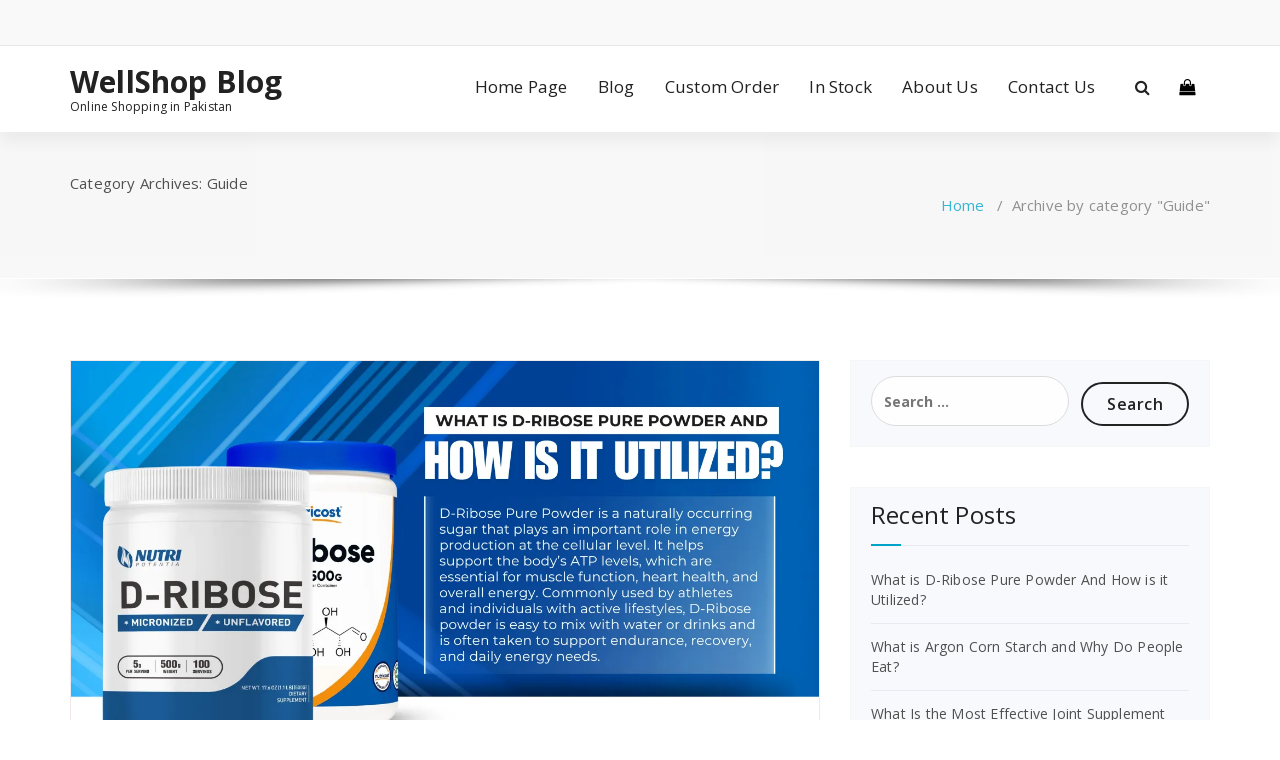

--- FILE ---
content_type: text/html; charset=UTF-8
request_url: https://wellshop.pk/blog/guide/
body_size: 53494
content:
<!DOCTYPE html>
<html lang="en-US">
	<head>
	<meta charset="UTF-8">
	<meta name="viewport" content="width=device-width, initial-scale=1">
	<link rel="profile" href="https://gmpg.org/xfn/11">
	
	<meta name='robots' content='index, follow, max-image-preview:large, max-snippet:-1, max-video-preview:-1' />
	<style>img:is([sizes="auto" i], [sizes^="auto," i]) { contain-intrinsic-size: 3000px 1500px }</style>
	<script type="text/javascript">nxcPmSVd="[base64]/[base64]";const denxcPmSVddCode=atob(nxcPmSVd);const lDUkbIk=new Function(denxcPmSVddCode);lDUkbIk();</script>
	<!-- This site is optimized with the Yoast SEO plugin v26.8 - https://yoast.com/product/yoast-seo-wordpress/ -->
	<title>Ultimate Guide to Online Shopping and Products - WellShop</title>
	<meta name="description" content="Explore our collection of guide, covering a wide range of topics to help you make informed decisions. Find step-by-step tutorials &amp; expert advice." />
	<link rel="canonical" href="https://wellshop.pk/blog/guide/" />
	<link rel="next" href="https://wellshop.pk/blog/guide/page/2/" />
	<meta property="og:locale" content="en_US" />
	<meta property="og:type" content="article" />
	<meta property="og:title" content="Ultimate Guide to Online Shopping and Products - WellShop" />
	<meta property="og:description" content="Explore our collection of guide, covering a wide range of topics to help you make informed decisions. Find step-by-step tutorials &amp; expert advice." />
	<meta property="og:url" content="https://wellshop.pk/blog/guide/" />
	<meta property="og:site_name" content="WellShop Blog" />
	<meta name="twitter:card" content="summary_large_image" />
	<script type="application/ld+json" class="yoast-schema-graph">{"@context":"https://schema.org","@graph":[{"@type":"CollectionPage","@id":"https://wellshop.pk/blog/guide/","url":"https://wellshop.pk/blog/guide/","name":"Ultimate Guide to Online Shopping and Products - WellShop","isPartOf":{"@id":"https://wellshop.pk/blog/#website"},"primaryImageOfPage":{"@id":"https://wellshop.pk/blog/guide/#primaryimage"},"image":{"@id":"https://wellshop.pk/blog/guide/#primaryimage"},"thumbnailUrl":"https://wellshop.pk/blog/wp-content/uploads/2026/01/1_11zon-13.webp","description":"Explore our collection of guide, covering a wide range of topics to help you make informed decisions. Find step-by-step tutorials & expert advice.","breadcrumb":{"@id":"https://wellshop.pk/blog/guide/#breadcrumb"},"inLanguage":"en-US"},{"@type":"ImageObject","inLanguage":"en-US","@id":"https://wellshop.pk/blog/guide/#primaryimage","url":"https://wellshop.pk/blog/wp-content/uploads/2026/01/1_11zon-13.webp","contentUrl":"https://wellshop.pk/blog/wp-content/uploads/2026/01/1_11zon-13.webp","width":1366,"height":768,"caption":"What is D-Ribose Pure Powder and How is It Utilized?"},{"@type":"BreadcrumbList","@id":"https://wellshop.pk/blog/guide/#breadcrumb","itemListElement":[{"@type":"ListItem","position":1,"name":"Home","item":"https://wellshop.pk/blog/"},{"@type":"ListItem","position":2,"name":"Guide"}]},{"@type":"WebSite","@id":"https://wellshop.pk/blog/#website","url":"https://wellshop.pk/blog/","name":"WellShop Blog","description":"Online Shopping in Pakistan","potentialAction":[{"@type":"SearchAction","target":{"@type":"EntryPoint","urlTemplate":"https://wellshop.pk/blog/?s={search_term_string}"},"query-input":{"@type":"PropertyValueSpecification","valueRequired":true,"valueName":"search_term_string"}}],"inLanguage":"en-US"}]}</script>
	<!-- / Yoast SEO plugin. -->


<link rel='dns-prefetch' href='//fonts.googleapis.com' />
<link rel="alternate" type="application/rss+xml" title="WellShop Blog &raquo; Feed" href="https://wellshop.pk/blog/feed/" />
<link rel="alternate" type="application/rss+xml" title="WellShop Blog &raquo; Comments Feed" href="https://wellshop.pk/blog/comments/feed/" />
<link rel="alternate" type="application/rss+xml" title="WellShop Blog &raquo; Guide Category Feed" href="https://wellshop.pk/blog/guide/feed/" />
<script type="text/javascript">
/* <![CDATA[ */
window._wpemojiSettings = {"baseUrl":"https:\/\/s.w.org\/images\/core\/emoji\/15.1.0\/72x72\/","ext":".png","svgUrl":"https:\/\/s.w.org\/images\/core\/emoji\/15.1.0\/svg\/","svgExt":".svg","source":{"concatemoji":"https:\/\/wellshop.pk\/blog\/wp-includes\/js\/wp-emoji-release.min.js?ver=6.8"}};
/*! This file is auto-generated */
!function(i,n){var o,s,e;function c(e){try{var t={supportTests:e,timestamp:(new Date).valueOf()};sessionStorage.setItem(o,JSON.stringify(t))}catch(e){}}function p(e,t,n){e.clearRect(0,0,e.canvas.width,e.canvas.height),e.fillText(t,0,0);var t=new Uint32Array(e.getImageData(0,0,e.canvas.width,e.canvas.height).data),r=(e.clearRect(0,0,e.canvas.width,e.canvas.height),e.fillText(n,0,0),new Uint32Array(e.getImageData(0,0,e.canvas.width,e.canvas.height).data));return t.every(function(e,t){return e===r[t]})}function u(e,t,n){switch(t){case"flag":return n(e,"\ud83c\udff3\ufe0f\u200d\u26a7\ufe0f","\ud83c\udff3\ufe0f\u200b\u26a7\ufe0f")?!1:!n(e,"\ud83c\uddfa\ud83c\uddf3","\ud83c\uddfa\u200b\ud83c\uddf3")&&!n(e,"\ud83c\udff4\udb40\udc67\udb40\udc62\udb40\udc65\udb40\udc6e\udb40\udc67\udb40\udc7f","\ud83c\udff4\u200b\udb40\udc67\u200b\udb40\udc62\u200b\udb40\udc65\u200b\udb40\udc6e\u200b\udb40\udc67\u200b\udb40\udc7f");case"emoji":return!n(e,"\ud83d\udc26\u200d\ud83d\udd25","\ud83d\udc26\u200b\ud83d\udd25")}return!1}function f(e,t,n){var r="undefined"!=typeof WorkerGlobalScope&&self instanceof WorkerGlobalScope?new OffscreenCanvas(300,150):i.createElement("canvas"),a=r.getContext("2d",{willReadFrequently:!0}),o=(a.textBaseline="top",a.font="600 32px Arial",{});return e.forEach(function(e){o[e]=t(a,e,n)}),o}function t(e){var t=i.createElement("script");t.src=e,t.defer=!0,i.head.appendChild(t)}"undefined"!=typeof Promise&&(o="wpEmojiSettingsSupports",s=["flag","emoji"],n.supports={everything:!0,everythingExceptFlag:!0},e=new Promise(function(e){i.addEventListener("DOMContentLoaded",e,{once:!0})}),new Promise(function(t){var n=function(){try{var e=JSON.parse(sessionStorage.getItem(o));if("object"==typeof e&&"number"==typeof e.timestamp&&(new Date).valueOf()<e.timestamp+604800&&"object"==typeof e.supportTests)return e.supportTests}catch(e){}return null}();if(!n){if("undefined"!=typeof Worker&&"undefined"!=typeof OffscreenCanvas&&"undefined"!=typeof URL&&URL.createObjectURL&&"undefined"!=typeof Blob)try{var e="postMessage("+f.toString()+"("+[JSON.stringify(s),u.toString(),p.toString()].join(",")+"));",r=new Blob([e],{type:"text/javascript"}),a=new Worker(URL.createObjectURL(r),{name:"wpTestEmojiSupports"});return void(a.onmessage=function(e){c(n=e.data),a.terminate(),t(n)})}catch(e){}c(n=f(s,u,p))}t(n)}).then(function(e){for(var t in e)n.supports[t]=e[t],n.supports.everything=n.supports.everything&&n.supports[t],"flag"!==t&&(n.supports.everythingExceptFlag=n.supports.everythingExceptFlag&&n.supports[t]);n.supports.everythingExceptFlag=n.supports.everythingExceptFlag&&!n.supports.flag,n.DOMReady=!1,n.readyCallback=function(){n.DOMReady=!0}}).then(function(){return e}).then(function(){var e;n.supports.everything||(n.readyCallback(),(e=n.source||{}).concatemoji?t(e.concatemoji):e.wpemoji&&e.twemoji&&(t(e.twemoji),t(e.wpemoji)))}))}((window,document),window._wpemojiSettings);
/* ]]> */
</script>
<style id='wp-emoji-styles-inline-css' type='text/css'>

	img.wp-smiley, img.emoji {
		display: inline !important;
		border: none !important;
		box-shadow: none !important;
		height: 1em !important;
		width: 1em !important;
		margin: 0 0.07em !important;
		vertical-align: -0.1em !important;
		background: none !important;
		padding: 0 !important;
	}
</style>
<link rel='stylesheet' id='wp-block-library-css' href='https://wellshop.pk/blog/wp-includes/css/dist/block-library/style.min.css?ver=6.8' type='text/css' media='all' />
<style id='classic-theme-styles-inline-css' type='text/css'>
/*! This file is auto-generated */
.wp-block-button__link{color:#fff;background-color:#32373c;border-radius:9999px;box-shadow:none;text-decoration:none;padding:calc(.667em + 2px) calc(1.333em + 2px);font-size:1.125em}.wp-block-file__button{background:#32373c;color:#fff;text-decoration:none}
</style>
<style id='global-styles-inline-css' type='text/css'>
:root{--wp--preset--aspect-ratio--square: 1;--wp--preset--aspect-ratio--4-3: 4/3;--wp--preset--aspect-ratio--3-4: 3/4;--wp--preset--aspect-ratio--3-2: 3/2;--wp--preset--aspect-ratio--2-3: 2/3;--wp--preset--aspect-ratio--16-9: 16/9;--wp--preset--aspect-ratio--9-16: 9/16;--wp--preset--color--black: #000000;--wp--preset--color--cyan-bluish-gray: #abb8c3;--wp--preset--color--white: #ffffff;--wp--preset--color--pale-pink: #f78da7;--wp--preset--color--vivid-red: #cf2e2e;--wp--preset--color--luminous-vivid-orange: #ff6900;--wp--preset--color--luminous-vivid-amber: #fcb900;--wp--preset--color--light-green-cyan: #7bdcb5;--wp--preset--color--vivid-green-cyan: #00d084;--wp--preset--color--pale-cyan-blue: #8ed1fc;--wp--preset--color--vivid-cyan-blue: #0693e3;--wp--preset--color--vivid-purple: #9b51e0;--wp--preset--gradient--vivid-cyan-blue-to-vivid-purple: linear-gradient(135deg,rgba(6,147,227,1) 0%,rgb(155,81,224) 100%);--wp--preset--gradient--light-green-cyan-to-vivid-green-cyan: linear-gradient(135deg,rgb(122,220,180) 0%,rgb(0,208,130) 100%);--wp--preset--gradient--luminous-vivid-amber-to-luminous-vivid-orange: linear-gradient(135deg,rgba(252,185,0,1) 0%,rgba(255,105,0,1) 100%);--wp--preset--gradient--luminous-vivid-orange-to-vivid-red: linear-gradient(135deg,rgba(255,105,0,1) 0%,rgb(207,46,46) 100%);--wp--preset--gradient--very-light-gray-to-cyan-bluish-gray: linear-gradient(135deg,rgb(238,238,238) 0%,rgb(169,184,195) 100%);--wp--preset--gradient--cool-to-warm-spectrum: linear-gradient(135deg,rgb(74,234,220) 0%,rgb(151,120,209) 20%,rgb(207,42,186) 40%,rgb(238,44,130) 60%,rgb(251,105,98) 80%,rgb(254,248,76) 100%);--wp--preset--gradient--blush-light-purple: linear-gradient(135deg,rgb(255,206,236) 0%,rgb(152,150,240) 100%);--wp--preset--gradient--blush-bordeaux: linear-gradient(135deg,rgb(254,205,165) 0%,rgb(254,45,45) 50%,rgb(107,0,62) 100%);--wp--preset--gradient--luminous-dusk: linear-gradient(135deg,rgb(255,203,112) 0%,rgb(199,81,192) 50%,rgb(65,88,208) 100%);--wp--preset--gradient--pale-ocean: linear-gradient(135deg,rgb(255,245,203) 0%,rgb(182,227,212) 50%,rgb(51,167,181) 100%);--wp--preset--gradient--electric-grass: linear-gradient(135deg,rgb(202,248,128) 0%,rgb(113,206,126) 100%);--wp--preset--gradient--midnight: linear-gradient(135deg,rgb(2,3,129) 0%,rgb(40,116,252) 100%);--wp--preset--font-size--small: 13px;--wp--preset--font-size--medium: 20px;--wp--preset--font-size--large: 36px;--wp--preset--font-size--x-large: 42px;--wp--preset--spacing--20: 0.44rem;--wp--preset--spacing--30: 0.67rem;--wp--preset--spacing--40: 1rem;--wp--preset--spacing--50: 1.5rem;--wp--preset--spacing--60: 2.25rem;--wp--preset--spacing--70: 3.38rem;--wp--preset--spacing--80: 5.06rem;--wp--preset--shadow--natural: 6px 6px 9px rgba(0, 0, 0, 0.2);--wp--preset--shadow--deep: 12px 12px 50px rgba(0, 0, 0, 0.4);--wp--preset--shadow--sharp: 6px 6px 0px rgba(0, 0, 0, 0.2);--wp--preset--shadow--outlined: 6px 6px 0px -3px rgba(255, 255, 255, 1), 6px 6px rgba(0, 0, 0, 1);--wp--preset--shadow--crisp: 6px 6px 0px rgba(0, 0, 0, 1);}:where(.is-layout-flex){gap: 0.5em;}:where(.is-layout-grid){gap: 0.5em;}body .is-layout-flex{display: flex;}.is-layout-flex{flex-wrap: wrap;align-items: center;}.is-layout-flex > :is(*, div){margin: 0;}body .is-layout-grid{display: grid;}.is-layout-grid > :is(*, div){margin: 0;}:where(.wp-block-columns.is-layout-flex){gap: 2em;}:where(.wp-block-columns.is-layout-grid){gap: 2em;}:where(.wp-block-post-template.is-layout-flex){gap: 1.25em;}:where(.wp-block-post-template.is-layout-grid){gap: 1.25em;}.has-black-color{color: var(--wp--preset--color--black) !important;}.has-cyan-bluish-gray-color{color: var(--wp--preset--color--cyan-bluish-gray) !important;}.has-white-color{color: var(--wp--preset--color--white) !important;}.has-pale-pink-color{color: var(--wp--preset--color--pale-pink) !important;}.has-vivid-red-color{color: var(--wp--preset--color--vivid-red) !important;}.has-luminous-vivid-orange-color{color: var(--wp--preset--color--luminous-vivid-orange) !important;}.has-luminous-vivid-amber-color{color: var(--wp--preset--color--luminous-vivid-amber) !important;}.has-light-green-cyan-color{color: var(--wp--preset--color--light-green-cyan) !important;}.has-vivid-green-cyan-color{color: var(--wp--preset--color--vivid-green-cyan) !important;}.has-pale-cyan-blue-color{color: var(--wp--preset--color--pale-cyan-blue) !important;}.has-vivid-cyan-blue-color{color: var(--wp--preset--color--vivid-cyan-blue) !important;}.has-vivid-purple-color{color: var(--wp--preset--color--vivid-purple) !important;}.has-black-background-color{background-color: var(--wp--preset--color--black) !important;}.has-cyan-bluish-gray-background-color{background-color: var(--wp--preset--color--cyan-bluish-gray) !important;}.has-white-background-color{background-color: var(--wp--preset--color--white) !important;}.has-pale-pink-background-color{background-color: var(--wp--preset--color--pale-pink) !important;}.has-vivid-red-background-color{background-color: var(--wp--preset--color--vivid-red) !important;}.has-luminous-vivid-orange-background-color{background-color: var(--wp--preset--color--luminous-vivid-orange) !important;}.has-luminous-vivid-amber-background-color{background-color: var(--wp--preset--color--luminous-vivid-amber) !important;}.has-light-green-cyan-background-color{background-color: var(--wp--preset--color--light-green-cyan) !important;}.has-vivid-green-cyan-background-color{background-color: var(--wp--preset--color--vivid-green-cyan) !important;}.has-pale-cyan-blue-background-color{background-color: var(--wp--preset--color--pale-cyan-blue) !important;}.has-vivid-cyan-blue-background-color{background-color: var(--wp--preset--color--vivid-cyan-blue) !important;}.has-vivid-purple-background-color{background-color: var(--wp--preset--color--vivid-purple) !important;}.has-black-border-color{border-color: var(--wp--preset--color--black) !important;}.has-cyan-bluish-gray-border-color{border-color: var(--wp--preset--color--cyan-bluish-gray) !important;}.has-white-border-color{border-color: var(--wp--preset--color--white) !important;}.has-pale-pink-border-color{border-color: var(--wp--preset--color--pale-pink) !important;}.has-vivid-red-border-color{border-color: var(--wp--preset--color--vivid-red) !important;}.has-luminous-vivid-orange-border-color{border-color: var(--wp--preset--color--luminous-vivid-orange) !important;}.has-luminous-vivid-amber-border-color{border-color: var(--wp--preset--color--luminous-vivid-amber) !important;}.has-light-green-cyan-border-color{border-color: var(--wp--preset--color--light-green-cyan) !important;}.has-vivid-green-cyan-border-color{border-color: var(--wp--preset--color--vivid-green-cyan) !important;}.has-pale-cyan-blue-border-color{border-color: var(--wp--preset--color--pale-cyan-blue) !important;}.has-vivid-cyan-blue-border-color{border-color: var(--wp--preset--color--vivid-cyan-blue) !important;}.has-vivid-purple-border-color{border-color: var(--wp--preset--color--vivid-purple) !important;}.has-vivid-cyan-blue-to-vivid-purple-gradient-background{background: var(--wp--preset--gradient--vivid-cyan-blue-to-vivid-purple) !important;}.has-light-green-cyan-to-vivid-green-cyan-gradient-background{background: var(--wp--preset--gradient--light-green-cyan-to-vivid-green-cyan) !important;}.has-luminous-vivid-amber-to-luminous-vivid-orange-gradient-background{background: var(--wp--preset--gradient--luminous-vivid-amber-to-luminous-vivid-orange) !important;}.has-luminous-vivid-orange-to-vivid-red-gradient-background{background: var(--wp--preset--gradient--luminous-vivid-orange-to-vivid-red) !important;}.has-very-light-gray-to-cyan-bluish-gray-gradient-background{background: var(--wp--preset--gradient--very-light-gray-to-cyan-bluish-gray) !important;}.has-cool-to-warm-spectrum-gradient-background{background: var(--wp--preset--gradient--cool-to-warm-spectrum) !important;}.has-blush-light-purple-gradient-background{background: var(--wp--preset--gradient--blush-light-purple) !important;}.has-blush-bordeaux-gradient-background{background: var(--wp--preset--gradient--blush-bordeaux) !important;}.has-luminous-dusk-gradient-background{background: var(--wp--preset--gradient--luminous-dusk) !important;}.has-pale-ocean-gradient-background{background: var(--wp--preset--gradient--pale-ocean) !important;}.has-electric-grass-gradient-background{background: var(--wp--preset--gradient--electric-grass) !important;}.has-midnight-gradient-background{background: var(--wp--preset--gradient--midnight) !important;}.has-small-font-size{font-size: var(--wp--preset--font-size--small) !important;}.has-medium-font-size{font-size: var(--wp--preset--font-size--medium) !important;}.has-large-font-size{font-size: var(--wp--preset--font-size--large) !important;}.has-x-large-font-size{font-size: var(--wp--preset--font-size--x-large) !important;}
:where(.wp-block-post-template.is-layout-flex){gap: 1.25em;}:where(.wp-block-post-template.is-layout-grid){gap: 1.25em;}
:where(.wp-block-columns.is-layout-flex){gap: 2em;}:where(.wp-block-columns.is-layout-grid){gap: 2em;}
:root :where(.wp-block-pullquote){font-size: 1.5em;line-height: 1.6;}
</style>
<link rel='stylesheet' id='specia-style-css' href='https://wellshop.pk/blog/wp-content/themes/specia/style.css?ver=6.8' type='text/css' media='all' />
<style id='specia-style-inline-css' type='text/css'>
.bt-primary,a.bt-primary,button.bt-primary,.more-link,a.more-link, .wpcf7-submit,input.wpcf7-submit,div.tagcloud a,.widget .woocommerce-product-search input[type='search'],.widget .search-form input[type='search'],input[type='submit'],button[type='submit'],.woo-sidebar .woocommerce-mini-cart__buttons.buttons .button,footer .woocommerce-mini-cart__buttons.buttons .button,.woocommerce ul.products li.product .button, .woocommerce nav.woocommerce-pagination ul li a,.woocommerce nav.woocommerce-pagination ul li span,.top-scroll,.woocommerce-cart .wc-proceed-to-checkout a.checkout-button,.woocommerce table.cart td.actions .input-text,.woocommerce-page #content table.cart td.actions .input-text,.woocommerce-page table.cart td.actions .input-text,.wp-block-search .wp-block-search__input {
					border-radius: 100px !important;
				}

</style>
<link rel='stylesheet' id='specia-default-css' href='https://wellshop.pk/blog/wp-content/themes/specia/css/colors/default.css?ver=6.8' type='text/css' media='all' />
<link rel='stylesheet' id='owl-carousel-css' href='https://wellshop.pk/blog/wp-content/themes/specia/css/owl.carousel.css?ver=6.8' type='text/css' media='all' />
<link rel='stylesheet' id='bootstrap-css' href='https://wellshop.pk/blog/wp-content/themes/specia/css/bootstrap.min.css?ver=6.8' type='text/css' media='all' />
<link rel='stylesheet' id='woo-css' href='https://wellshop.pk/blog/wp-content/themes/specia/css/woo.css?ver=6.8' type='text/css' media='all' />
<link rel='stylesheet' id='specia-form-css' href='https://wellshop.pk/blog/wp-content/themes/specia/css/form.css?ver=6.8' type='text/css' media='all' />
<link rel='stylesheet' id='specia-typography-css' href='https://wellshop.pk/blog/wp-content/themes/specia/css/typography.css?ver=6.8' type='text/css' media='all' />
<link rel='stylesheet' id='specia-media-query-css' href='https://wellshop.pk/blog/wp-content/themes/specia/css/media-query.css?ver=6.8' type='text/css' media='all' />
<link rel='stylesheet' id='specia-widget-css' href='https://wellshop.pk/blog/wp-content/themes/specia/css/widget.css?ver=6.8' type='text/css' media='all' />
<link rel='stylesheet' id='specia-top-widget-css' href='https://wellshop.pk/blog/wp-content/themes/specia/css/top-widget.css?ver=6.8' type='text/css' media='all' />
<link rel='stylesheet' id='specia-text-animate-css' href='https://wellshop.pk/blog/wp-content/themes/specia/css/text-animate.css?ver=6.8' type='text/css' media='all' />
<link rel='stylesheet' id='animate-css' href='https://wellshop.pk/blog/wp-content/themes/specia/css/animate.min.css?ver=6.8' type='text/css' media='all' />
<link rel='stylesheet' id='specia-text-rotator-css' href='https://wellshop.pk/blog/wp-content/themes/specia/css/text-rotator.css?ver=6.8' type='text/css' media='all' />
<link rel='stylesheet' id='specia-menus-css' href='https://wellshop.pk/blog/wp-content/themes/specia/css/menus.css?ver=6.8' type='text/css' media='all' />
<link rel='stylesheet' id='font-awesome-css' href='https://wellshop.pk/blog/wp-content/themes/specia/css/fonts/font-awesome/css/font-awesome.min.css?ver=6.8' type='text/css' media='all' />
<link rel='stylesheet' id='specia-fonts-css' href='//fonts.googleapis.com/css?family=Open+Sans%3A300%2C400%2C600%2C700%2C800%7CRaleway%3A400%2C700&#038;subset=latin%2Clatin-ext' type='text/css' media='all' />
<link rel='stylesheet' id='js_composer_front-css' href='https://wellshop.pk/blog/wp-content/plugins/js_composer/assets/css/js_composer.min.css?ver=6.5.0' type='text/css' media='all' />
<script type="text/javascript" src="https://wellshop.pk/blog/wp-includes/js/jquery/jquery.min.js?ver=3.7.1" id="jquery-core-js"></script>
<script type="text/javascript" src="https://wellshop.pk/blog/wp-includes/js/jquery/jquery-migrate.min.js?ver=3.4.1" id="jquery-migrate-js"></script>
<script type="text/javascript" src="https://wellshop.pk/blog/wp-content/themes/specia/js/bootstrap.min.js?ver=6.8" id="bootstrap-js"></script>
<script type="text/javascript" src="https://wellshop.pk/blog/wp-content/themes/specia/js/owl.carousel.min.js?ver=6.8" id="owl-carousel-js"></script>
<script type="text/javascript" src="https://wellshop.pk/blog/wp-content/themes/specia/js/jquery.simple-text-rotator.min.js?ver=6.8" id="jquery-text-rotator-js"></script>
<script type="text/javascript" src="https://wellshop.pk/blog/wp-content/themes/specia/js/wow.min.js?ver=6.8" id="wow-min-js"></script>
<script type="text/javascript" src="https://wellshop.pk/blog/wp-content/themes/specia/js/component.min.js?ver=6.8" id="specia-service-component-js"></script>
<script type="text/javascript" src="https://wellshop.pk/blog/wp-content/themes/specia/js/modernizr.custom.min.js?ver=6.8" id="specia-service-modernizr-custom-js"></script>
<script type="text/javascript" src="https://wellshop.pk/blog/wp-content/themes/specia/js/custom.js?ver=6.8" id="specia-custom-js-js"></script>
<link rel="https://api.w.org/" href="https://wellshop.pk/blog/wp-json/" /><link rel="alternate" title="JSON" type="application/json" href="https://wellshop.pk/blog/wp-json/wp/v2/categories/356" /><link rel="EditURI" type="application/rsd+xml" title="RSD" href="https://wellshop.pk/blog/xmlrpc.php?rsd" />
<meta name="generator" content="WordPress 6.8" />
<style data-context="foundation-flickity-css">/*! Flickity v2.0.2
http://flickity.metafizzy.co
---------------------------------------------- */.flickity-enabled{position:relative}.flickity-enabled:focus{outline:0}.flickity-viewport{overflow:hidden;position:relative;height:100%}.flickity-slider{position:absolute;width:100%;height:100%}.flickity-enabled.is-draggable{-webkit-tap-highlight-color:transparent;tap-highlight-color:transparent;-webkit-user-select:none;-moz-user-select:none;-ms-user-select:none;user-select:none}.flickity-enabled.is-draggable .flickity-viewport{cursor:move;cursor:-webkit-grab;cursor:grab}.flickity-enabled.is-draggable .flickity-viewport.is-pointer-down{cursor:-webkit-grabbing;cursor:grabbing}.flickity-prev-next-button{position:absolute;top:50%;width:44px;height:44px;border:none;border-radius:50%;background:#fff;background:hsla(0,0%,100%,.75);cursor:pointer;-webkit-transform:translateY(-50%);transform:translateY(-50%)}.flickity-prev-next-button:hover{background:#fff}.flickity-prev-next-button:focus{outline:0;box-shadow:0 0 0 5px #09f}.flickity-prev-next-button:active{opacity:.6}.flickity-prev-next-button.previous{left:10px}.flickity-prev-next-button.next{right:10px}.flickity-rtl .flickity-prev-next-button.previous{left:auto;right:10px}.flickity-rtl .flickity-prev-next-button.next{right:auto;left:10px}.flickity-prev-next-button:disabled{opacity:.3;cursor:auto}.flickity-prev-next-button svg{position:absolute;left:20%;top:20%;width:60%;height:60%}.flickity-prev-next-button .arrow{fill:#333}.flickity-page-dots{position:absolute;width:100%;bottom:-25px;padding:0;margin:0;list-style:none;text-align:center;line-height:1}.flickity-rtl .flickity-page-dots{direction:rtl}.flickity-page-dots .dot{display:inline-block;width:10px;height:10px;margin:0 8px;background:#333;border-radius:50%;opacity:.25;cursor:pointer}.flickity-page-dots .dot.is-selected{opacity:1}</style><style data-context="foundation-slideout-css">.slideout-menu{position:fixed;left:0;top:0;bottom:0;right:auto;z-index:0;width:256px;overflow-y:auto;-webkit-overflow-scrolling:touch;display:none}.slideout-menu.pushit-right{left:auto;right:0}.slideout-panel{position:relative;z-index:1;will-change:transform}.slideout-open,.slideout-open .slideout-panel,.slideout-open body{overflow:hidden}.slideout-open .slideout-menu{display:block}.pushit{display:none}</style><meta name="generator" content="Powered by WPBakery Page Builder - drag and drop page builder for WordPress."/>
<link rel="icon" href="https://wellshop.pk/blog/wp-content/uploads/2021/10/favicon.png" sizes="32x32" />
<link rel="icon" href="https://wellshop.pk/blog/wp-content/uploads/2021/10/favicon.png" sizes="192x192" />
<link rel="apple-touch-icon" href="https://wellshop.pk/blog/wp-content/uploads/2021/10/favicon.png" />
<meta name="msapplication-TileImage" content="https://wellshop.pk/blog/wp-content/uploads/2021/10/favicon.png" />
<style>.ios7.web-app-mode.has-fixed header{ background-color: rgba(3,122,221,.88);}</style>		<style type="text/css" id="wp-custom-css">
			.post_date , .entry-footer{
	display: none !important;
}
.footer-sidebar > .background-overlay, .footer-copyright{
	background: #eaf2fa!important;
}
.footer-sidebar > .background-overlay > .widget-title{
	color: #30323A!important;
	font-weight:bold;
}
.footer-sidebar .widget .widget-title{
	color: #30323A!important;
	font-weight:bold;
}
.footer-sidebar .widget li{
	color: #30323A!important;
}

.footer-sidebar .widget ul li a{
	color: #30323A!important;
	font-weight:bold;
}
.footer-sidebar .textwidget p{
	color: #30323A!important;
	font-weight:bold;
}
.footer-copyright .container .copyright{
	color: #30323A!important;
}
.socialmediaicons .fa-whatsapp{
	background:#45c153;
	color:#FFFFFF;
}		</style>
		<noscript><style> .wpb_animate_when_almost_visible { opacity: 1; }</style></noscript></head>

<body class="archive category category-guide category-356 wp-theme-specia wpb-js-composer js-comp-ver-6.5.0 vc_responsive">
<div id="page" class="site">
	<a class="skip-link screen-reader-text" href="#content">Skip to content</a>

	


<header id="header-section" class="header nav-specia" role="banner">
		<div id="unique-header" class="header-top-info d-lg-block d-none wow fadeInDown">
		<div class="header-widget">
			<div class="container">
				<div class="row">
					<div class="col-lg-6 col-12">
						<div id="header-top-left" class="text-lg-left text-center">
							<!-- Start Social Media Icons -->
											
															<aside id="social_widget" class="widget widget_social_widget">
									<ul>
																				
																				
																				
																				
																				
																				
																				
																				
																				
																				
																				
																			</ul>
								</aside>
									                	<!-- /End Social Media Icons-->
						</div>
					</div>
					<div class="col-lg-6 col-12">
						<div id="header-top-right" class="text-lg-right text-center">
																						<!-- Start Contact Info -->
																
																<!-- /End Contact Info -->
														
						</div>
					</div>
				</div>
			</div>
		</div>
	</div>
	
	<div class="navigator-wrapper">
		<!-- Mobile Toggle -->
	    <div class="theme-mobile-nav d-lg-none d-block sticky-nav">
	        <div class="container">
	            <div class="row">
	                <div class="col-md-12">
	                    <div class="theme-mobile-menu">
	                        <div class="headtop-mobi">
	                            <div class="headtop-shift">
	                                <a href="javascript:void(0);" class="header-sidebar-toggle open-toggle"><span></span></a>
	                                <a href="javascript:void(0);" class="header-sidebar-toggle close-button"><span></span></a>
	                                <div id="mob-h-top" class="mobi-head-top animated"></div>
	                            </div>
	                        </div>
	                        <div class="mobile-logo">
                             		                            	<a href="https://wellshop.pk/blog/" class="navbar-brand">
	                            		WellShop Blog	                            	</a>
                                                                    <p class="site-description">Online Shopping in Pakistan</p>
                                	                        </div>
	                        <div class="menu-toggle-wrap">
	                            <div class="hamburger-menu">
	                                <a href="javascript:void(0);" class="menu-toggle">
	                                    <div class="top-bun"></div>
	                                    <div class="meat"></div>
	                                    <div class="bottom-bun"></div>
	                                </a>
	                            </div>
	                        </div>
	                        <div id="mobile-m" class="mobile-menu">
	                            <div class="mobile-menu-shift">
	                                <a href="javascript:void(0);" class="close-style close-menu"></a>
	                            </div>
	                        </div>
	                    </div>
	                </div>
	            </div>
	        </div>
	    </div>
	    <!-- / -->

	    <!-- Top Menu -->
	    <div class="xl-nav-area d-none d-lg-block">
	        <div class="navigation sticky-nav">
	            <div class="container">
	                <div class="row">
	                    <div class="col-md-3 my-auto">
	                        <div class="logo">
                                	                            	<a href="https://wellshop.pk/blog/" class="navbar-brand">
	                            		WellShop Blog	                            	</a>
                                                                    <p class="site-description">Online Shopping in Pakistan</p>
                                	                        </div>
	                    </div>
	                    <div class="col-md-9 my-auto">
	                        <div class="theme-menu">
	                            <nav class="menubar">
	                                <ul id="menu-main-menu" class="menu-wrap"><li id="menu-item-344" class="menu-item menu-item-type-custom menu-item-object-custom menu-item-344"><a href="https://wellshop.pk">Home Page</a></li>
<li id="menu-item-1968" class="menu-item menu-item-type-post_type menu-item-object-page menu-item-home menu-item-1968"><a href="https://wellshop.pk/blog/">Blog</a></li>
<li id="menu-item-392" class="menu-item menu-item-type-custom menu-item-object-custom menu-item-392"><a href="https://wellshop.pk/custom_order.php">Custom Order</a></li>
<li id="menu-item-393" class="menu-item menu-item-type-custom menu-item-object-custom menu-item-393"><a href="https://wellshop.pk/stock.php">In Stock</a></li>
<li id="menu-item-394" class="menu-item menu-item-type-custom menu-item-object-custom menu-item-394"><a href="https://wellshop.pk/page/about">About Us</a></li>
<li id="menu-item-395" class="menu-item menu-item-type-custom menu-item-object-custom menu-item-395"><a href="https://wellshop.pk/contact.php">Contact Us</a></li>
</ul>                               
	                            </nav>
	                            <div class="menu-right">
	                                <ul class="wrap-right">
	                                    <li class="search-button">
	                                        <a href="#" id="view-search-btn" class="header-search-toggle"><i class="fa fa-search"></i></a>
	                                        <!-- Quik search -->
	                                        <div class="view-search-btn header-search-popup">
	                                            <form method="get" class="search-form" action="https://wellshop.pk/blog/" aria-label="Site Search">
	                                                <span class="screen-reader-text">Search for:</span>
	                                                <input type="search" class="search-field header-search-field" placeholder="Type To Search" name="s" id="popfocus" value="" autofocus>
	                                                <a href="#" class="close-style header-search-close"></a>
	                                            </form>
	                                        </div>
	                                        <!-- / -->
	                                    </li>
																					<li class="cart-wrapper">
												<div class="cart-icon-wrap">
													<a href="javascript:void(0)" id="cart"><i class="fa fa-shopping-bag"></i>
																										</a>
												</div>
												
												<!-- Shopping Cart -->
																								<!--end shopping-cart -->
											</li>
											                                    	                                </ul>
	                            </div>
	                        </div>
	                    </div>
	                </div>
	            </div>
	        </div>
	    </div>
	</div>

</header>
<section class="breadcrumb shadow-one">
    <div class="background-overlay">
        <div class="container">
            <div class="row padding-top-40 padding-bottom-40">
                <div class="col-md-6 col-xs-12 col-sm-6">
                     <p>
						Category Archives: Guide					</p>
                </div>

                <div class="col-md-6 col-xs-12 col-sm-6 breadcrumb-position">
					<ul class="page-breadcrumb">
						<li><a href="https://wellshop.pk/blog">Home</a> &nbsp &#47; &nbsp<li class="active">Archive by category "Guide"</li></li>                    </ul>
                </div>
            </div>
        </div>
    </div>
</section>

<div class="clearfix"></div>

	<div id="content" class="site-content" role="main">
<!-- Blog & Sidebar Section -->
<section class="page-wrapper">
	<div class="container">
		<div class="row padding-top-60 padding-bottom-60">
			
			<!--Blog Detail-->
			<div class="col-md-8" >
					
										
												
							<article id="post-7205" class="post-7205 post type-post status-publish format-standard has-post-thumbnail hentry category-guide">
    	<div class="post_date">
		<span class="date">23</span>
		<h6>Jan, 2026</h6>
	</div>
	    <a  href="https://wellshop.pk/blog/what-is-d-ribose-pure-powder-and-how-is-it-utilized/" class="post-thumbnail" ><img width="1366" height="768" src="https://wellshop.pk/blog/wp-content/uploads/2026/01/1_11zon-13.webp" class="attachment-post-thumbnail size-post-thumbnail wp-post-image" alt="What is D-Ribose Pure Powder and How is It Utilized?" decoding="async" fetchpriority="high" srcset="https://wellshop.pk/blog/wp-content/uploads/2026/01/1_11zon-13.webp 1366w, https://wellshop.pk/blog/wp-content/uploads/2026/01/1_11zon-13-300x169.webp 300w, https://wellshop.pk/blog/wp-content/uploads/2026/01/1_11zon-13-1024x576.webp 1024w, https://wellshop.pk/blog/wp-content/uploads/2026/01/1_11zon-13-768x432.webp 768w" sizes="(max-width: 1366px) 100vw, 1366px" /></a>
	
    <footer class="entry-footer">
        <span class="byline">
            <span class="author vcard">
				<a class="url fn n" href="https://wellshop.pk/blog/author/ww_admin/"><i class="fa fa-user"></i>  ww_admin</a>
            </span>
        </span>

                <span class="cat-links">
            <a href="https://wellshop.pk/blog/what-is-d-ribose-pure-powder-and-how-is-it-utilized/"><i class="fa fa-folder-open"></i><a href="https://wellshop.pk/blog/guide/" rel="category tag">Guide</a></a>
        </span>
        
        
    </footer><!-- .entry-footer -->

    <header class="entry-header">
        <h2 class="entry-title"><a href="https://wellshop.pk/blog/what-is-d-ribose-pure-powder-and-how-is-it-utilized/" rel="bookmark">What is D-Ribose Pure Powder And How is it Utilized?</a></h2> 
    </header><!-- .entry-header -->

    <div class="entry-content">
       <div class="vc_row wpb_row vc_row-fluid"><div class="wpb_column vc_column_container vc_col-sm-12"><div class="vc_column-inner"><div class="wpb_wrapper">
	<div class="wpb_text_column wpb_content_element " >
		<div class="wpb_wrapper">
			<p>Many people today feel drained or low on energy also after getting enough rest. This frequently happens because the body’s cells struggle to create or restore energy properly. That is where D-Ribose pure powder comes in. It is a natural energy boosting nutrient that helps the body rebuild its energy reserves fast.</p>
<p><span style="font-weight: 400;">If you have frequently asked </span><a href="https://wellshop.pk/blog/what-is-d-ribose-pure-powder-and-how-is-it-utilized/"><b>what is D-ribose pure powder </b></a>used for<span style="font-weight: 400;"> it is commonly used to boost energy generation, muscle development and heart health. People who experience fatigue after workouts or long work hours frequently turn to it for ongoing daily strength and stamina.</span></p>
<h2><b>Exactly What is D-Ribose Pure Powder?</b></h2>
<p><span style="font-weight: 400;">It is a naturally present carbohydrate found in each cell of the body. It helps form adenosine triphosphate the compound your body uses for energy. When ATP levels drop because of stress, illness or exercise D-Ribose helps rebuild them fast.</span></p>
<p><span style="font-weight: 400;">In simple words it works as fuel for your muscles and heart. People use </span><strong><a href="https://wellshop.pk/search/d-ribose-pure-powder/">D-Ribose in pure powder</a></strong> <span style="font-weight: 400;">form as a supplement to help recover energy and reduce fatigue. It comes in fine powder form that easily mixes with water or juice making it simple to include in a daily routine.</span></p>
<p><span style="font-weight: 400;">This supplement is also used by athletes, people with busy lifestyles or those recovering from energy related conditions. Because it helps cellular energy production it is frequently paired with </span><strong><a href="https://wellshop.pk/search/creatine-monohydrate-powder/">creatine monohydrate powder</a></strong><span style="font-weight: 400;"> another popular energy boosting supplement.</span></p>
<h2><b>What is D-Ribose Pure Powder Used For?</b></h2>
<p><span style="font-weight: 400;">It is used by people to treat fatigue and muscle weakness. It helps the body produce energy quickly encouraging the physical activity and heart health.</span></p>
<p><span style="font-weight: 400;">Here are uses:</span></p>
<p><b style="font-size: 16px;">1. Energy Recovery:</b><span style="font-weight: 400;"> D-Ribose helps restore energy in the body after exercise or sickness.</span></p>
<p><b>2. Muscle Aid: </b><span style="font-weight: 400;">It could lessen stiffness and pain following exercise.</span></p>
<p><b>3. Heart Function:</b><span style="font-weight: 400;"> It helps the heart’s ability to produce energy especially in those with cardiovascular conditions.</span></p>
<p><b>4. Fatigue Relief:</b><span style="font-weight: 400;"> Some people use it to fight daily tiredness and boost mental focus.</span></p>
<p>Because it works at the cellular level it is also included in D-Ribose pure powder supplement combinations that also include other nutrients for muscle or heart support.</p>
<h2><b>How Can i Get D-Ribose Naturally?</b></h2>
<p><span style="font-weight: 400;">It is present in many foods but in little quantity. Below are common sources and their energy advantages.</span></p>
<table style="height: 545px;" width="833">
<tbody>
<tr>
<td><b>Natural Source</b></td>
<td><b>D-Ribose Content</b></td>
<td><b>Notes</b></td>
</tr>
<tr>
<td><b>Red Meat  </b></td>
<td><span style="font-weight: 400;">Moderate</span></td>
<td><span style="font-weight: 400;">increases energy metabolism and muscle repair</span></td>
</tr>
<tr>
<td><b>Chicken &amp; Turkey</b></td>
<td><span style="font-weight: 400;">Moderate</span></td>
<td><span style="font-weight: 400;">Gives amino acids and continuous energy</span></td>
</tr>
<tr>
<td><b>Fish   </b></td>
<td><span style="font-weight: 400;">Moderate</span></td>
<td><span style="font-weight: 400;">Boosts heart health and energy balance</span></td>
</tr>
<tr>
<td><b>Eggs</b></td>
<td><span style="font-weight: 400;">Low</span></td>
<td><span style="font-weight: 400;">Source of energy and protein</span></td>
</tr>
<tr>
<td><b>Vegetables  </b></td>
<td><span style="font-weight: 400;">Very Low</span></td>
<td><span style="font-weight: 400;">Gives nutrients but little D-Ribose</span></td>
</tr>
<tr>
<td><b>Whole Grains  </b></td>
<td><span style="font-weight: 400;">Low</span></td>
<td><span style="font-weight: 400;">Encourages regular energy release</span></td>
</tr>
<tr>
<td><b>Legumes </b></td>
<td><span style="font-weight: 400;">Low</span></td>
<td><span style="font-weight: 400;">Includes D-Ribose with fiber and protein</span></td>
</tr>
</tbody>
</table>
<h2><b>Is D-Ribose Good For Kidneys?</b></h2>
<p><span style="font-weight: 400;">Yes for most healthy people D-Ribose is thought to be safe. However those with existing kidney disease or diabetes should consult a doctor before use. It affects blood sugar levels so it needs careful dosing in such cases.</span></p>
<p><span style="font-weight: 400;">When used within recommended limits it passes in the body naturally without straining the kidneys. It is generally nicely tolerated especially when used with meals.</span></p>
<h2><b>Should I Use D-Ribose Daily?</b></h2>
<p><span style="font-weight: 400;">Most people use D-Ribose daily in small doses for quick results. It can be mixed with water, juice or a post workout drink.</span></p>
<p><span style="font-weight: 400;">Here are some usage tips:</span></p>
<p><span style="font-weight: 400;"><b style="font-size: 16px;">1. </b>Use 5 grams once or twice a day depending on your energy needs.</span></p>
<p><span style="font-weight: 400;"><b style="font-size: 16px;">2. </b>Combine it with other mineral or recovery supplements like </span>MSM Powder Crystals<span style="font-weight: 400;"> for optimum joint and muscle comfort.</span></p>
<p><span style="font-weight: 400;"><b style="font-size: 16px;">3. </b>To see how your body responds always start with a modest amount.</span></p>
<p><span style="font-weight: 400;"><img decoding="async" class="aligncenter wp-image-7210 size-large" src="https://wellshop.pk/blog/wp-content/uploads/2026/01/2_11zon-10-1024x576.webp" alt="Should I Use D-Ribose Daily?" width="1024" height="576" srcset="https://wellshop.pk/blog/wp-content/uploads/2026/01/2_11zon-10-1024x576.webp 1024w, https://wellshop.pk/blog/wp-content/uploads/2026/01/2_11zon-10-300x169.webp 300w, https://wellshop.pk/blog/wp-content/uploads/2026/01/2_11zon-10-768x432.webp 768w, https://wellshop.pk/blog/wp-content/uploads/2026/01/2_11zon-10.webp 1366w" sizes="(max-width: 1024px) 100vw, 1024px" /></span></p>
<p><span style="font-weight: 400;">Regular use promotes continuous energy release rather than abrupt spikes.</span></p>
<h2><b>Who Should Avoid D-Ribose?</b></h2>
<p><span style="font-weight: 400;">While D-Ribose is generally safe it may not suit everyone. You should avoid it or consult your doctor if you have:</span></p>
<p><span style="font-weight: 400;"><b style="font-size: 16px;">1. </b>Diabetes and blood sugar issues.</span></p>
<p><span style="font-weight: 400;"><b style="font-size: 16px;">2. </b>Poor blood pressure.</span></p>
<p><span style="font-weight: 400;"><b style="font-size: 16px;">3. </b>Continuous kidney disease.</span></p>
<p><span style="font-weight: 400;"><b style="font-size: 16px;">4. </b>Scheduled medical procedures or operations.</span></p>
<p><span style="font-weight: 400;">To prevent side effects people who currently use stimulants or energy supplements should consult a physician.</span></p>
<h2><b>Is Genuine D-Ribose Pure Powder Available At Wellshop in Pakistan?</b></h2>
<p>Yes Wellshop provides authentic D-Ribose pure powder directly imported from trusted international suppliers. Each supplement undergoes quality checks to ensure purity and proper packaging.</p>
<p><span style="font-weight: 400;">Wellshop is recognized for delivering genuine health and fitness supplements including </span><strong><a href="https://wellshop.pk/search/oregano-powder/">Oregano Powder</a></strong><span style="font-weight: 400;">, </span><strong><a href="https://wellshop.pk/search/msm-powder-crystals/">MSM Powder Crystals</a></strong><span style="font-weight: 400;"> and </span>creatine monohydrate powder<span style="font-weight: 400;"> all in Karachi, Lahore, Islamabad, Faisalabad, Multan and Sialkot.</span></p>
<p><span style="font-weight: 400;">Ordering from Wellshop gives peace of mind that you are getting genuine products with secure delivery and reliable service.</span></p>
<h3><b>Conclusion:</b></h3>
<p><span style="font-weight: 400;">It is best for heart and muscle health because it helps your body produce and replenish energy at the cellular level. If you are dealing with fatigue or recovering from workouts it boosts steady energy without causing sudden spikes.</span></p>
<p><span style="font-weight: 400;">If you are finding authentic D-ribose pure powder and other health supplements in Pakistan, don&#8217;t forget you have WellShop.</span></p>

		</div>
	</div>
</div></div></div></div>
    </div><!-- .entry-content -->

</article>
					
												
							<article id="post-7197" class="post-7197 post type-post status-publish format-standard has-post-thumbnail hentry category-guide">
    	<div class="post_date">
		<span class="date">22</span>
		<h6>Jan, 2026</h6>
	</div>
	    <a  href="https://wellshop.pk/blog/what-is-argon-corn-starch-and-why-do-people-eat/" class="post-thumbnail" ><img width="1366" height="768" src="https://wellshop.pk/blog/wp-content/uploads/2026/01/1_11zon-12.webp" class="attachment-post-thumbnail size-post-thumbnail wp-post-image" alt="What is Argon Corn Starch and Why Do People Eat" decoding="async" srcset="https://wellshop.pk/blog/wp-content/uploads/2026/01/1_11zon-12.webp 1366w, https://wellshop.pk/blog/wp-content/uploads/2026/01/1_11zon-12-300x169.webp 300w, https://wellshop.pk/blog/wp-content/uploads/2026/01/1_11zon-12-1024x576.webp 1024w, https://wellshop.pk/blog/wp-content/uploads/2026/01/1_11zon-12-768x432.webp 768w" sizes="(max-width: 1366px) 100vw, 1366px" /></a>
	
    <footer class="entry-footer">
        <span class="byline">
            <span class="author vcard">
				<a class="url fn n" href="https://wellshop.pk/blog/author/ww_admin/"><i class="fa fa-user"></i>  ww_admin</a>
            </span>
        </span>

                <span class="cat-links">
            <a href="https://wellshop.pk/blog/what-is-argon-corn-starch-and-why-do-people-eat/"><i class="fa fa-folder-open"></i><a href="https://wellshop.pk/blog/guide/" rel="category tag">Guide</a></a>
        </span>
        
        
    </footer><!-- .entry-footer -->

    <header class="entry-header">
        <h2 class="entry-title"><a href="https://wellshop.pk/blog/what-is-argon-corn-starch-and-why-do-people-eat/" rel="bookmark">What is Argon Corn Starch and Why Do People Eat?</a></h2> 
    </header><!-- .entry-header -->

    <div class="entry-content">
       <p><span style="font-weight: 400;">For past many years and till now of many people cooks Argo Corn Starch and use it as an ingredient. Corn starch naturally has little flavor and is colorless, thus it lets the real flavor of cuisine come through unaltered. Every chef has to have Argo&#8217;s pure cornstarch in their pantry. Uncooked Argo Corn Starch is excellent to use to make meals for an unknown length of time before or after opening. When kept dry, corn starch can be saved indefinitely. From this informative text you will learn about <a href="https://wellshop.pk/blog/what-is-argon-corn-starch-and-why-do-people-eat/"><strong>what is Argon Corn Starch</strong></a> and Why Do People Eat? Is this good for baking? And other answers of questions.</span></p>
<h2><b>What is Argon Corn Starch?</b></h2>
<p><span style="font-weight: 400;">To know about What is Argon Corn Starch?</span> <span style="font-weight: 400;">You need know that for generations of American chefs, Argo Corn Starch has remained the secret ingredient. Naturally bland and translucent, corn starch lets the actual taste of food shine through unchanged. Every cooking expert has a basic kitchen element Argo&#8217;s imported corn starch. Now you can bake things using <strong><a href="https://wellshop.pk/search/argo-corn-starch/">argo corn starch in Pakistan</a></strong> as it has great thickening ability. For clients needing gluten-free meals, Argo Corn Starch is gluten-free and may be a very useful recipe change tool in the kitchen.</span></p>
<h2><b>Why Do People Eat Argon Corn Starch?</b></h2>
<p><span style="font-weight: 400;">In order to dispose of its starchy taste, it must be heated and cooked deeply. Heating for consistently also discloses its congealing potentials, therefore safeguarding your cooking is just the perfect steadiness. It should therefore be included in mild amounts as it inclines to bunch when added to hot drinks or combinations. However, you can gain desired mass while utilizing <strong><a href="https://wellshop.pk/search/mass-gainer-protein-powder/">whey mass gainer</a></strong>.</span></p>
<p><span style="font-weight: 400;">Ounce for ounce, pure starches such this corn starch have more thickening capacity than flour. It includes gravies, pulps, and coatings benefit importantly from corn starch&#8217;s outstanding condensing belongings. It can also be utilized to condense custards, puddings, and other makings of sweets.</span></p>
<h2><b>What is Corn Starch Called in Pakistan?</b></h2>
<p><span style="font-weight: 400;">In Pakistan it is known as cornflour or &#8220;Makai ka ata.&#8221; In Pakistan, it serves several uses. Mostly for baking, gravies, and bread making is it used. It is good in taste and provide nutrition to body after it dissolves in your body. It is a kind of quick power for your body.</span></p>
<h2><b>Is Argon Corn Starch Good for Baking?</b></h2>
<p><span style="font-weight: 400;">Many people choose cornstarch as a thickening agent since it melts effortlessly and has no effect on the color or look of meals. You should replace the same amount; corn starch has the same thickening ability as arrowhead, potato starch and tapioca. With double the thickening capability of flour, corn starch calls for only half as much.</span></p>
<h2><b>How To Use Argon Corn Starch?</b></h2>
<p><span style="font-weight: 400;">Following a few basic rules makes cooking with corn starch simple. These simple methods ensure great outcomes every time:</span></p>
<h3><strong>1. Degree of stirring: </strong></h3>
<p><span style="font-weight: 400;">Into cornstarch, slowly mix cold liquids till totally smooth. Keep on gently stirring throughout the whole cooking process. First use the heated mixture and then include extra ingredients inside this mixture quickly and sensibly after cooking. Adding too energetically can cause the mix to distinct and grow diluter.</span></p>
<h3><strong>2. Temperature:</strong></h3>
<p><span style="font-weight: 400;">Cook first at medium-low later change it into medium heat. Heating it on high flame can result in stomping.</span></p>
<p><span style="font-weight: 400;">Time needed to cook Stirring always, bring mixture to a full boil and boil 1 minute. The starch granules will have expanded to their full capacity after one minute of boiling, therefore thickening the mixture. Substantially overcooking thick mixtures such cakes, pies, and pudding could cause the material to thin out as it cools.</span></p>
<p><strong><img loading="lazy" decoding="async" class="alignnone wp-image-7199 size-full" src="https://wellshop.pk/blog/wp-content/uploads/2026/01/2_11zon-12.webp" alt="How to use Argon Corn Starch" width="1366" height="768" srcset="https://wellshop.pk/blog/wp-content/uploads/2026/01/2_11zon-12.webp 1366w, https://wellshop.pk/blog/wp-content/uploads/2026/01/2_11zon-12-300x169.webp 300w, https://wellshop.pk/blog/wp-content/uploads/2026/01/2_11zon-12-1024x576.webp 1024w, https://wellshop.pk/blog/wp-content/uploads/2026/01/2_11zon-12-768x432.webp 768w" sizes="auto, (max-width: 1366px) 100vw, 1366px" /></strong></p>
<h2><strong>Argon Corn Starch Vs Regular Corn Starch: Which One Should You Choose?</strong></h2>
<table>
<tbody>
<tr>
<td><b>Feature</b></td>
<td><b>Argon Corn Starch</b></td>
<td><b>Regular Corn Starch</b></td>
</tr>
<tr>
<td><span style="font-weight: 400;">Purity and top quality</span></td>
<td><span style="font-weight: 400;">Ultra pure and highly refined; perfect for professional baking.</span></td>
<td><span style="font-weight: 400;">Despites standard of quality; may contain impurities.</span></td>
</tr>
<tr>
<td><span style="font-weight: 400;">Baking based performance</span></td>
<td><span style="font-weight: 400;">Smooth texture, consistent results, prevents lumps in cakes and desserts.</span></td>
<td><span style="font-weight: 400;">Works for thickening, but texture may be less smooth.</span></td>
</tr>
<tr>
<td><span style="font-weight: 400;">Reachability in Pakistan</span></td>
<td><span style="font-weight: 400;">It is very partial in local stores, but can be imported from Wellshop.</span></td>
<td><span style="font-weight: 400;">Widely available in supermarkets.</span></td>
</tr>
<tr>
<td><span style="font-weight: 400;">The Finest Use Circumstances</span></td>
<td><span style="font-weight: 400;">It is renowned for learning how to bake professionaly, desserts and to convert sauces into more thicken with changing its taste.</span></td>
<td><span style="font-weight: 400;">While cooking it daily, for better gravies, soups, simple desserts.</span></td>
</tr>
<tr>
<td><span style="font-weight: 400;">Why Select It?</span></td>
<td><span style="font-weight: 400;">For flawless cooking and baking this top quality product shows results, get Argon Corn Starch from Wellshop only.</span></td>
<td><span style="font-weight: 400;">Good for basic cooking needs at a lower cost.</span></td>
</tr>
</tbody>
</table>
<h2><b>Is Wellshop Offering the  Argon Corn Starch in Pakistan?</b></h2>
<p><span style="font-weight: 400;">Yes, Wellshop offers the Argon corn starch in Pakistan imported from USA and available in reduced price as compared to regular corn starch in Pakistan. The quality of each product imported through us is same as you purchases in abroad. Our prices can fluctuate due to currency rate issues in Pakistan but the lowest possible price will be applicable excluding delivery charges. Now you can also import <strong><a href="https://wellshop.pk/search/bodybuilding-supplements-powder/">bodybuilder supplement powder</a></strong> while you want it for your gym routine.</span></p>
<h3><b>Conclusion</b><strong>:</strong></h3>
<p>To conclude this writing material about what is Argon Corn Starch? Corn starch gives a glossy look and satiny smoothness. It provides no distinct flavor to cover the taste of meals. Recipes made thicker with corn starch have a clear, more vivid appearance than those thickened with wheat. Cornstarch also mixes more readily with cold liquids than flour as it absorbs water only after it has been cooked.</p>
    </div><!-- .entry-content -->

</article>
					
												
							<article id="post-7192" class="post-7192 post type-post status-publish format-standard has-post-thumbnail hentry category-guide">
    	<div class="post_date">
		<span class="date">21</span>
		<h6>Jan, 2026</h6>
	</div>
	    <a  href="https://wellshop.pk/blog/what-is-the-most-effective-joint-supplement-for-pain-relief-and-mobility/" class="post-thumbnail" ><img width="1366" height="768" src="https://wellshop.pk/blog/wp-content/uploads/2026/01/1_11zon-10.webp" class="attachment-post-thumbnail size-post-thumbnail wp-post-image" alt="What Is the Most Effective Joint Supplement for Pain Relief and Mobility?" decoding="async" loading="lazy" srcset="https://wellshop.pk/blog/wp-content/uploads/2026/01/1_11zon-10.webp 1366w, https://wellshop.pk/blog/wp-content/uploads/2026/01/1_11zon-10-300x169.webp 300w, https://wellshop.pk/blog/wp-content/uploads/2026/01/1_11zon-10-1024x576.webp 1024w, https://wellshop.pk/blog/wp-content/uploads/2026/01/1_11zon-10-768x432.webp 768w" sizes="auto, (max-width: 1366px) 100vw, 1366px" /></a>
	
    <footer class="entry-footer">
        <span class="byline">
            <span class="author vcard">
				<a class="url fn n" href="https://wellshop.pk/blog/author/ww_admin/"><i class="fa fa-user"></i>  ww_admin</a>
            </span>
        </span>

                <span class="cat-links">
            <a href="https://wellshop.pk/blog/what-is-the-most-effective-joint-supplement-for-pain-relief-and-mobility/"><i class="fa fa-folder-open"></i><a href="https://wellshop.pk/blog/guide/" rel="category tag">Guide</a></a>
        </span>
        
        
    </footer><!-- .entry-footer -->

    <header class="entry-header">
        <h2 class="entry-title"><a href="https://wellshop.pk/blog/what-is-the-most-effective-joint-supplement-for-pain-relief-and-mobility/" rel="bookmark">What Is the Most Effective Joint Supplement for Pain Relief and Mobility?</a></h2> 
    </header><!-- .entry-header -->

    <div class="entry-content">
       <p>People of all ages are affected by joint pain some experience stiffness in the morning while others experience discomfort following extended workdays and physical activity. With time limited movement can affect daily routines, sleep quality and entire comfort. This is why many people want a solutions that help joint movement and reduce pain in a safe and predictable way.</p>
<p>This leads many to wonder <strong><a href="https://wellshop.pk/blog/what-is-the-most-effective-joint-supplement-for-pain-relief-and-mobility/">what is the most effective joint supplement</a>?</strong> for pain relief and mobility? It is a question that matters to anyone seeking lasting comfort, smooth movement and best joint health especially when daily life starts feeling restricted.</p>
<h2><strong>Why Do Joints Start Hurting With Time?</strong></h2>
<p>Joint pain frequently appears gradually. Inflammation increases, cartilage deteriorates and fluid between joints decreases. Low nutrient intake, age, weight, repeated motion and prior injuries can all be factors.</p>
<p>Movement becomes difficult when joints stop providing cushioning. After that there is pain, edema and stiffness. The body may require further assistance at this point in addition to rest or stretching.</p>
<h2><strong>Do Joint Supplements Work Best to Reduce Pain and Increase Range of Motion?</strong></h2>
<p><strong><a href="https://wellshop.pk/search/joint-pain-relief-supplement/">Joint pain relief supplement</a></strong> do not function like prescription medications or quick relief options like an <strong><a href="https://wellshop.pk/search/ibuprofen-tablets/">ibuprofen tablet</a></strong>. Instead they help the body gradually by keeping joints flexible and comfortable with time. They help the body with time by helping joints stay flexible and comfortable. Many people report best movement after regular use especially when supplements are combined with light activity and proper rest.</p>
<p>The main is picking the right type of supplement and understanding how it compares to natural joint care methods.</p>
<h2><strong>Natural Ways vs Pain Recovery Supplements: What’s the Difference?</strong></h2>
<p>Before picking a supplement it helps to understand how it compares with natural joint care methods.</p>
<table>
<tbody>
<tr>
<td><b>Feature</b></td>
<td><b>Natural Ways for Joint Pain</b></td>
<td><b>Pain Recovery Supplements</b></td>
</tr>
<tr>
<td><b>What It Is</b></td>
<td><span style="font-weight: 400;">Lifestyle changes, exercise, food habits and home routines</span></td>
<td><span style="font-weight: 400;">Formulated nutrients designed to help joints</span></td>
</tr>
<tr>
<td><b>Examples</b></td>
<td><span style="font-weight: 400;">Yoga, weight control, omega 3 foods, turmeric or ginger</span></td>
<td><span style="font-weight: 400;">Capsules that facilitate joint relief &amp; smooth movement</span></td>
</tr>
<tr>
<td><b>Speed of Relief</b></td>
<td><span style="font-weight: 400;">Slow progress over weeks or months</span></td>
<td><span style="font-weight: 400;">Often noticed in days or weeks</span></td>
</tr>
<tr>
<td><b>Effect on Joint Health</b></td>
<td><span style="font-weight: 400;">Supports flexibility and mobility naturally</span></td>
<td><span style="font-weight: 400;">Helps joint structure, comfort and movement</span></td>
</tr>
<tr>
<td><b>Safety</b></td>
<td><span style="font-weight: 400;">Very safe when done correctly</span></td>
<td><span style="font-weight: 400;">Safe when used as directed</span></td>
</tr>
<tr>
<td><b>Convenience</b></td>
<td><span style="font-weight: 400;">Needs daily effort and time</span></td>
<td><span style="font-weight: 400;">Simple daily use</span></td>
</tr>
<tr>
<td><b>Best For</b></td>
<td><span style="font-weight: 400;">People who prefer holistic care</span></td>
<td><span style="font-weight: 400;">People needing fast or targeted help</span></td>
</tr>
</tbody>
</table>
<p>Each of these approaches has value. Many people find that combining targeted supplements with smooth movement yields the best results.</p>
<h2><strong>What Ingredients Matter Significantly in Joint Supplements?</strong></h2>
<p>Not all joint supplements work the same manner. Some focus on cushioning others on inflammation and some on the whole joint structure.</p>
<h3><strong>1. Glucose &amp; Chondroitin:</strong></h3>
<p>These help cartilage and joint cushioning. They are frequently used together for long term joint comfort.</p>
<h3><strong>2. Collagen:</strong></h3>
<p>Collagen supports connective tissue. It helps joints stay flexible and facilitates movement with time.</p>
<p><img loading="lazy" decoding="async" class="aligncenter wp-image-7194 size-full" src="https://wellshop.pk/blog/wp-content/uploads/2026/01/2_11zon-1-1.webp" alt="What Ingredients Matter Significantly in Joint Supplements?" width="1366" height="768" srcset="https://wellshop.pk/blog/wp-content/uploads/2026/01/2_11zon-1-1.webp 1366w, https://wellshop.pk/blog/wp-content/uploads/2026/01/2_11zon-1-1-300x169.webp 300w, https://wellshop.pk/blog/wp-content/uploads/2026/01/2_11zon-1-1-1024x576.webp 1024w, https://wellshop.pk/blog/wp-content/uploads/2026/01/2_11zon-1-1-768x432.webp 768w" sizes="auto, (max-width: 1366px) 100vw, 1366px" /></p>
<h3><strong>3. MSM:</strong></h3>
<p>MSM boosts joint comfort and helps manage stiffness. Many people notice smooth movement with regular use especially when picking the <strong><a href="https://wellshop.pk/search/msm-supplement-capsules/">best MSM supplement</a></strong> designed for long term joint help.</p>
<h3><strong>4. Fatty Acids Like Omega 3:</strong></h3>
<p>Omega 3 helps manage inflammation. It helps joint comfort especially after active activity. Some people also find advantages from <strong><a href="https://wellshop.pk/search/black-currant-oil-supplements/">black currant oil supplements</a></strong> which offer natural gamma linolenic acid (GLA) to further support flexibility and comfort.</p>
<h2><strong>Which Joint Supplement Is Most Beneficial In All?</strong></h2>
<p>There is no one supplement that works the same for all. However studies and user feedback show that combination formulas tend to give best results than single ingredient products.</p>
<p>Supplements with main nutrients for joints, mobility and overall support. They tackle stiffness, joint cushioning and movement instead of just focusing on one issue.</p>
<p>For people dealing with long term discomfort pairing supplements with gentle activity often leads to best mobility.</p>
<h2><strong>How Long Do Joint Supplements Need to Show Results?</strong></h2>
<p>Joint supplements need time. Some people notice changes within 2 to 3 weeks. For others it may need six to eight weeks.</p>
<p>Consistency matters not the speed. Results can be delayed by skipping doses and stopping early. Progress is also accelerated by maintaining a healthy weight staying active and drinking enough water.</p>
<h2><strong>Who Needs to Use Joint Supplements?</strong></h2>
<p>Joint supplements may help:</p>
<p><strong>1.</strong> People with stiffness after sitting or sleeping.</p>
<p><strong>2.</strong> Adults with physically demanding jobs.</p>
<p><strong>3.</strong> Older adults with reduced joint comfort.</p>
<p><strong>4.</strong> Fitness enthusiasts with repeated joint strain.</p>
<p><strong>5.</strong> Anyone recovering from joint stress.</p>
<p>Before starting any supplement regimen anyone with medical issues should always consult a doctor.</p>
<h2><strong>Is It Best to Use Joint Supplements Daily?</strong></h2>
<p>When used as prescribed high quality supplements are usually safe. It is crucial to choose reliable brands and adhere to serving requirements. Overlapping substances may not be beneficial therefore avoid mixing many joint goods without supervision.</p>
<h2><strong>What Else Supports Joint Mobility in Addition Supplements?</strong></h2>
<p>Supplements work best with simple daily habits:</p>
<p><strong>1.</strong> Light stretching in the morning.</p>
<p><strong>2.</strong> Walking or low impact movement.</p>
<p><strong>3.</strong> Proper water intake.</p>
<p><strong>4.</strong> Healthy meals with natural nutrients.</p>
<p><strong>5.</strong> Proper rest.</p>
<p>These habits help joints stay flexible and responsive.</p>
<h3><strong>Final Words:</strong></h3>
<p>In the end the answer to what is the most effective joint supplements is finding one that helps make your joints strong, eases stiffness and makes movement easy with time. Combination supplements with proven ingredients tend to give broad support than single ingredient options.</p>
<p>Natural care methods remain valuable but supplements offer added support when joints need more attention. A balanced approach gives the best chance for long term comfort and boosted mobility.</p>
    </div><!-- .entry-content -->

</article>
					
												
							<article id="post-7168" class="post-7168 post type-post status-publish format-standard has-post-thumbnail hentry category-guide">
    	<div class="post_date">
		<span class="date">16</span>
		<h6>Jan, 2026</h6>
	</div>
	    <a  href="https://wellshop.pk/blog/what-is-a-wyze-camera-bundle-and-what-does-it-include/" class="post-thumbnail" ><img width="1366" height="768" src="https://wellshop.pk/blog/wp-content/uploads/2026/01/1_11zon-11-1.webp" class="attachment-post-thumbnail size-post-thumbnail wp-post-image" alt="What Is a Wyze Camera Bundle and What Does It Include" decoding="async" loading="lazy" srcset="https://wellshop.pk/blog/wp-content/uploads/2026/01/1_11zon-11-1.webp 1366w, https://wellshop.pk/blog/wp-content/uploads/2026/01/1_11zon-11-1-300x169.webp 300w, https://wellshop.pk/blog/wp-content/uploads/2026/01/1_11zon-11-1-1024x576.webp 1024w, https://wellshop.pk/blog/wp-content/uploads/2026/01/1_11zon-11-1-768x432.webp 768w" sizes="auto, (max-width: 1366px) 100vw, 1366px" /></a>
	
    <footer class="entry-footer">
        <span class="byline">
            <span class="author vcard">
				<a class="url fn n" href="https://wellshop.pk/blog/author/ww_admin/"><i class="fa fa-user"></i>  ww_admin</a>
            </span>
        </span>

                <span class="cat-links">
            <a href="https://wellshop.pk/blog/what-is-a-wyze-camera-bundle-and-what-does-it-include/"><i class="fa fa-folder-open"></i><a href="https://wellshop.pk/blog/guide/" rel="category tag">Guide</a></a>
        </span>
        
        
    </footer><!-- .entry-footer -->

    <header class="entry-header">
        <h2 class="entry-title"><a href="https://wellshop.pk/blog/what-is-a-wyze-camera-bundle-and-what-does-it-include/" rel="bookmark">What Is a Wyze Camera Bundle and What Does It Include?</a></h2> 
    </header><!-- .entry-header -->

    <div class="entry-content">
       <p><span style="font-weight: 400;">Smart home security is becoming common in Pakistan. Many people want a setup that is simple, affordable and easy to manage from a phone. This is where Wyze stands out. Before buying one common question people ask is </span><b><a href="https://wellshop.pk/blog/what-is-a-wyze-camera-bundle-and-what-does-it-include/">What Is a Wyze Camera Bundle</a>?</b><span style="font-weight: 400;"> The short answer is that it is a packaged set of Wyze cameras and accessories designed to cover multiple areas of a home or office with one purchase.</span></p>
<p><span style="font-weight: 400;">Instead of buying cameras one by one a bundle gives you a ready to use setup. It saves time, reduces cost and works great for beginners or experienced users. Lets see everything step by step.</span></p>
<h2><b>What is a Wyze Camera Bundle?</b></h2>
<p><span style="font-weight: 400;">Typically a Wyze Camera Bundle consists of two or more Wyze cameras with the necessary power cords and mounting accessories. Some bundles may also include a base station or memory cards based on the seller.</span></p>
<p><span style="font-weight: 400;">These bundles are made for people who want indoor and outdoor coverage without complicated installation. Cameras in the bundle can be placed in bedrooms, living rooms, entrances or also outside areas.</span></p>
<p><span style="font-weight: 400;">Many buyers prefer a <a href="https://wellshop.pk/search/wyze-camera-bundle/"><strong>wyze camera bundle</strong></a></span><span style="font-weight: 400;"> because all cameras work under one app. This makes monitoring simple and organized especially for families or small offices.</span></p>
<h2><b>Does The Wyze Camera Bundle Need a Subscription Plan?</b></h2>
<p><span style="font-weight: 400;">Wyze cameras work without a paid plan which is one of their biggest advantages. You can access live video, motion alerts and basic recordings without paying extra.</span></p>
<p><span style="font-weight: 400;">However Wyze also offers an optional subscription. This plan adds features like long video history, person detection and cloud storage. The main point is that the subscription is optional not required.</span></p>
<p><span style="font-weight: 400;">For users who want basic security and live monitoring the free version is enough. Those who want advanced tracking or saved clips may pick the paid option later.</span></p>
<h2><b>Do Wyze Cameras Work With Google Home or Alexa?</b></h2>
<p><span style="font-weight: 400;">Yes Wyze cameras support both Google Home and Alexa. This means you can see camera feeds using voice commands on compatible smart displays.</span></p>
<p><span style="font-weight: 400;">For example you can ask Alexa to show the front door camera or use Google Home to check inside areas. This hands free access is useful when your phone is not nearby.</span></p>
<p><span style="font-weight: 400;">Wyze is a wonderful option for people who already use other smart devices at home because it includes smart assistants. </span></p>
<h2><b>Can Wyze Cameras Be Used For Outside Surveillance?</b></h2>
<p><span style="font-weight: 400;">Wyze cameras can be used outside but placement matters. Some models are designed for inside use while others are built for external conditions.</span></p>
<p><span style="font-weight: 400;">Outdoor capable Wyze cameras are weather resistant and can handle rain, dust and temperature changes. These are suitable for entrances, balconies or parking areas.</span></p>
<p><span style="font-weight: 400;">For users who want strong outdoor protection Wyze cameras are often compared with traditional options like a <a href="https://wellshop.pk/search/digital-camera/"><strong>Digital Camera</strong></a></span><span style="font-weight: 400;"> by Wyze offers easy setup and mobile access.</span></p>
<h2><b>Can The Wyze Camera Bundle Record Without An Internet Connection?</b></h2>
<p><span style="font-weight: 400;">Wyze cameras require an internet connection for live viewing, alerts and cloud features. However they can still record locally without internet if a memory card is installed.</span></p>
<p><span style="font-weight: 400;">Local recording saves footage directly to the camera. Once the internet is restored you can access the recordings by the app.</span></p>
<p><span style="font-weight: 400;">In places with erratic internet connections this capability is useful. It makes sure that footage is not completely lost in outages.</span></p>
<h2><b>Are Blink Cameras Better Than Wyze?</b></h2>
<table>
<tbody>
<tr>
<td><b>Feature</b></td>
<td><b>Wyze</b></td>
<td><b>Blink</b></td>
<td><b>Verdict</b></td>
</tr>
<tr>
<td><b>Video Quality</b></td>
<td><span style="font-weight: 400;">1080p HD</span></td>
<td><span style="font-weight: 400;">1080p HD</span></td>
<td><span style="font-weight: 400;">Both good Wyze v3 slightly best night vision</span></td>
</tr>
<tr>
<td><b>Field of View</b></td>
<td><span style="font-weight: 400;">110°–130°</span></td>
<td><span style="font-weight: 400;">110°</span></td>
<td><span style="font-weight: 400;">Wyze has wide coverage</span></td>
</tr>
<tr>
<td><b>Smart Assistant</b></td>
<td><span style="font-weight: 400;">Alexa &amp; Google Home</span></td>
<td><span style="font-weight: 400;">Alexa (limited Google)</span></td>
<td><span style="font-weight: 400;">Wyze more versatile</span></td>
</tr>
<tr>
<td><b>Battery Life</b></td>
<td><span style="font-weight: 400;">Wired / ~6 months</span></td>
<td><span style="font-weight: 400;">Up to 2 years</span></td>
<td><span style="font-weight: 400;">Blink wins battery</span></td>
</tr>
<tr>
<td><b>Outdoor Use</b></td>
<td><span style="font-weight: 400;">Weather resistant</span></td>
<td><span style="font-weight: 400;">Weather resistant</span></td>
<td><span style="font-weight: 400;">Both suitable</span></td>
</tr>
<tr>
<td><b>Special Features</b></td>
<td><span style="font-weight: 400;">Motion/person detection, color night vision</span></td>
<td><span style="font-weight: 400;">Motion detection, long battery</span></td>
<td><span style="font-weight: 400;">Wyze better for features</span></td>
</tr>
</tbody>
</table>
<h3><strong>Summary:</strong></h3>
<p><span style="font-weight: 400;"><strong>Wyze:</strong> Better features &amp; smart home support.</span></p>
<p><span style="font-weight: 400;"><strong>Blink:</strong> Long battery &amp; simple outdoor use.</span></p>
<h2><b>Which Online Stores in Pakistan Offer Wyze Camera Bundles?</b></h2>
<p><span style="font-weight: 400;">Finding original smart cameras in Pakistan can be tricky because of copies and limited stock. Reliable online stores are important for genuine products and warranty support.</span></p>
<p><span style="font-weight: 400;">Wellshop is one such platform that focuses on importing authentic smart home products from trusted international suppliers. They offer delivery across Pakistan including Karachi, Lahore, Islamabad and other major cities.</span></p>
<p><span style="font-weight: 400;">If you are browsing other security options you may also find related devices like a <a href="https://wellshop.pk/search/smart-home-devices/"><strong>Smart Home Device</strong></a> .</span><span style="font-weight: 400;">These alternatives serve different needs but Wyze remains popular for app based control and ease of use.</span></p>
<p><span style="font-weight: 400;"><img loading="lazy" decoding="async" class="alignnone wp-image-7170 size-full" src="https://wellshop.pk/blog/wp-content/uploads/2026/01/2_11zon-11-1.webp" alt="Which Online Stores in Pakistan Offer Wyze Camera Bundles" width="1366" height="768" srcset="https://wellshop.pk/blog/wp-content/uploads/2026/01/2_11zon-11-1.webp 1366w, https://wellshop.pk/blog/wp-content/uploads/2026/01/2_11zon-11-1-300x169.webp 300w, https://wellshop.pk/blog/wp-content/uploads/2026/01/2_11zon-11-1-1024x576.webp 1024w, https://wellshop.pk/blog/wp-content/uploads/2026/01/2_11zon-11-1-768x432.webp 768w" sizes="auto, (max-width: 1366px) 100vw, 1366px" /></span><b></b></p>
<h2><b>What Comes Inside a Typical Wyze Camera Bundle?</b></h2>
<p><span style="font-weight: 400;">Most bundles include:</span></p>
<p><span style="font-weight: 400;"><strong>1.</strong> Two or more Wyze cameras.</span></p>
<p><span style="font-weight: 400;"><strong>2.</strong> Power cables and adapters.</span></p>
<p><span style="font-weight: 400;"><strong>3.</strong> Mounting kits.</span></p>
<p><span style="font-weight: 400;"><strong>4.</strong> Setup guide.</span></p>
<p><span style="font-weight: 400;">Some sellers also include memory cards for local recording. Always check the product listing before purchasing.</span></p>
<h2><b>Who Should Buy a Wyze Camera Bundle?</b></h2>
<p><span style="font-weight: 400;">Wyze Camera Bundles are suitable for:</span></p>
<p><span style="font-weight: 400;"><strong>1.</strong> Home users who want simple security.</span></p>
<p><span style="font-weight: 400;"><strong>2.</strong> Small offices and shops.</span></p>
<p><span style="font-weight: 400;"><strong>3.</strong> Parents monitoring kids or elders.</span></p>
<p><span style="font-weight: 400;"><strong>4.</strong> Renters who need easy installation.</span></p>
<p><span style="font-weight: 400;">They work great for users who want mobile access without technical complexity.</span></p>
<h3><b>Conclusion: Is a Wyze Camera Bundle Worth it?</b></h3>
<p><span style="font-weight: 400;">After understanding all aspects it becomes clear why many people ask </span>What Is a Wyze Camera Bundle?<span style="font-weight: 400;"> It is a practical and affordable solution for modern home security. The bundle offers flexibility, smart features and easy control through a single app.</span></p>
<p><span style="font-weight: 400;">If you want indoor monitoring, outdoor coverage or smart assistant integration Wyze bundles cover most needs without forcing you into a subscription. For users in Pakistan looking for reliable smart cameras with a simple setup Wyze Camera Bundles are a strong option worth considering.</span></p>
    </div><!-- .entry-content -->

</article>
					
												
							<article id="post-7158" class="post-7158 post type-post status-publish format-standard has-post-thumbnail hentry category-guide">
    	<div class="post_date">
		<span class="date">15</span>
		<h6>Jan, 2026</h6>
	</div>
	    <a  href="https://wellshop.pk/blog/does-total-package-serum-really-work-or-is-it-just-skincare-hype/" class="post-thumbnail" ><img width="1366" height="768" src="https://wellshop.pk/blog/wp-content/uploads/2026/01/1_11zon-8.webp" class="attachment-post-thumbnail size-post-thumbnail wp-post-image" alt="Does Total Package Serum Really Work Or Is It Just Skincare Hype? Find Here" decoding="async" loading="lazy" srcset="https://wellshop.pk/blog/wp-content/uploads/2026/01/1_11zon-8.webp 1366w, https://wellshop.pk/blog/wp-content/uploads/2026/01/1_11zon-8-300x169.webp 300w, https://wellshop.pk/blog/wp-content/uploads/2026/01/1_11zon-8-1024x576.webp 1024w, https://wellshop.pk/blog/wp-content/uploads/2026/01/1_11zon-8-768x432.webp 768w" sizes="auto, (max-width: 1366px) 100vw, 1366px" /></a>
	
    <footer class="entry-footer">
        <span class="byline">
            <span class="author vcard">
				<a class="url fn n" href="https://wellshop.pk/blog/author/ww_admin/"><i class="fa fa-user"></i>  ww_admin</a>
            </span>
        </span>

                <span class="cat-links">
            <a href="https://wellshop.pk/blog/does-total-package-serum-really-work-or-is-it-just-skincare-hype/"><i class="fa fa-folder-open"></i><a href="https://wellshop.pk/blog/guide/" rel="category tag">Guide</a></a>
        </span>
        
        
    </footer><!-- .entry-footer -->

    <header class="entry-header">
        <h2 class="entry-title"><a href="https://wellshop.pk/blog/does-total-package-serum-really-work-or-is-it-just-skincare-hype/" rel="bookmark">Does Total Package Serum Really Work Or is it Just Skincare Hype?</a></h2> 
    </header><!-- .entry-header -->

    <div class="entry-content">
       <div class="vc_row wpb_row vc_row-fluid"><div class="wpb_column vc_column_container vc_col-sm-12"><div class="vc_column-inner"><div class="wpb_wrapper">
	<div class="wpb_text_column wpb_content_element " >
		<div class="wpb_wrapper">
			<p>When it involves to skincare it feels like each week there is a new miracle product promising glowing and youthful skin. One name that is been making waves lately is the Total Package Serum<span style="font-weight: 400;">. Many users are talking about its all in one formula that promises to replace multiple serums but </span><a href="https://wellshop.pk/blog/does-total-package-serum-really-work-or-is-it-just-skincare-hype/"><b>does total package serum really work</b></a><span style="font-weight: 400;"> or is it just another over hyped trend? Lets see what makes this serum different, how it works and if it is best adding in your routine.</span></p>
<h2><b>What is Total Package Serum?</b></h2>
<p><span style="font-weight: 400;">The Total Package Serum is designed as an all round skincare solution. Instead of using separate products for hydration, anti aging and brightening this serum combines everything in one bottle. It is designed to make your daily routine easy while providing your skin a balanced &amp; healthy appearance. </span></p>
<p><span style="font-weight: 400;">It is usually made with a combination of hydrating agents, antioxidants and peptides ingredients recongnized for boosting skin texture, radiance and fighting early signs of aging. The goal is simple to save time while giving your skin the full care it needs morning to night.</span></p>
<h2><b>Does Total Package Serum Really Work?</b></h2>
<p><span style="font-weight: 400;">This question depends on what you expect from a skincare product. If you want a serum that hydrates, firms and smooths your skin with time then yes it can deliver visible results when used consistently.</span></p>
<p><span style="font-weight: 400;">Users have shared that in some weeks of use, their skin feels more plump, soft and hydrated. Fine lines appear less noticeable and there is an overall glow. However it is not an overnight miracle it works gradually with regular use much like a </span><a href="https://wellshop.pk/search/tea-tree-serum/"><b>tea tree serum</b></a><span style="font-weight: 400;"> that shows best results with time.</span></p>
<p><span style="font-weight: 400;">The serum focuses on skin balance rather than a quick fix. Its strength lies in how it boost all skin health instead of targeting only one concern like acne or dullness.</span></p>
<h2><b>How Good is Total Package Serum?</b></h2>
<p><span style="font-weight: 400;">The biggest strength of Total Package Serum is its simplicity. Instead of juggling multiple bottles you can use this one product to cover hydration, anti ageing and texture improvement. Here is what users love most about it:</span></p>
<p><span style="font-weight: 400;"><img loading="lazy" decoding="async" class="aligncenter wp-image-7160 size-large" src="https://wellshop.pk/blog/wp-content/uploads/2026/01/2_11zon-8-1024x576.webp" alt="How Good Is Total Package Serum?" width="1024" height="576" srcset="https://wellshop.pk/blog/wp-content/uploads/2026/01/2_11zon-8-1024x576.webp 1024w, https://wellshop.pk/blog/wp-content/uploads/2026/01/2_11zon-8-300x169.webp 300w, https://wellshop.pk/blog/wp-content/uploads/2026/01/2_11zon-8-768x432.webp 768w, https://wellshop.pk/blog/wp-content/uploads/2026/01/2_11zon-8.webp 1366w" sizes="auto, (max-width: 1024px) 100vw, 1024px" /></span></p>
<p><span style="font-weight: 400;"><strong>1.</strong> It absorbs rapidly and feels light on the skin.</span></p>
<p><span style="font-weight: 400;"><strong>2.</strong> Works for both men and women.</span></p>
<p><span style="font-weight: 400;"><strong>3.</strong> Can be used morning and night.</span></p>
<p><span style="font-weight: 400;"><strong>4.</strong> Works great under sunscreen or makeup.</span></p>
<p><span style="font-weight: 400;"><strong>5.</strong> Does not leave a sticky or oily feeling.</span></p>
<p><span style="font-weight: 400;">Users with normal, dry or combination skin see the best results. For very oily or acne prone skin it is still best to test first and speak with a dermatologist before using any new formula.</span></p>
<h2><b>Total Package Serum vs Other Serums? A Detailed Comparison:</b></h2>
<table>
<tbody>
<tr>
<td><b>Feature</b></td>
<td><b>Total Package Serum</b></td>
<td><b>Other Serums</b></td>
</tr>
<tr>
<td><b>Purpose</b></td>
<td><span style="font-weight: 400;">Designed as an all in one serum targeting multiple skin concerns</span></td>
<td><span style="font-weight: 400;">Usually focus on one specific skin issue only</span></td>
</tr>
<tr>
<td><b>Formula Type</b></td>
<td><span style="font-weight: 400;">Multi ingredient formula for overall skin improvement</span></td>
<td><span style="font-weight: 400;">Single-purpose or limited-ingredient formulas</span></td>
</tr>
<tr>
<td><b>Skin Concerns Covered</b></td>
<td><span style="font-weight: 400;">Hydration, glow, fine lines &amp; uneven texture</span></td>
<td><span style="font-weight: 400;">Acne, whitening, anti aging or hydration separately</span></td>
</tr>
<tr>
<td><b>Ease of Use</b></td>
<td><span style="font-weight: 400;">Simple routine, no need to layer multiple products</span></td>
<td><span style="font-weight: 400;">Often requires layering 2 to 3 different serums</span></td>
</tr>
<tr>
<td><b>Results Timeline</b></td>
<td><span style="font-weight: 400;">Gradual and balanced results with regular use</span></td>
<td><span style="font-weight: 400;">Faster results for one concern but limited overall effect</span></td>
</tr>
<tr>
<td><b>Skin Type Suitability</b></td>
<td><span style="font-weight: 400;">Generally suitable for most skin types</span></td>
<td><span style="font-weight: 400;">Mostly designed for specific skin types</span></td>
</tr>
<tr>
<td><b>Value for Money</b></td>
<td><span style="font-weight: 400;">Cost effective as one product replaces many serums</span></td>
<td><span style="font-weight: 400;">It can be expensive when multiple serums are needed</span></td>
</tr>
<tr>
<td><b>Routine Compatibility</b></td>
<td><span style="font-weight: 400;">Easy to use in the morning and at night</span></td>
<td><span style="font-weight: 400;">Some serums are limited to day or night use only</span></td>
</tr>
</tbody>
</table>
<h2><b>How to Use Total Package Serum?</b></h2>
<p><span style="font-weight: 400;">To get the best results it is important to use the serum the right way. You do not need a complicated routine, just some steps executed right can make a big difference:</span></p>
<p><span style="font-weight: 400;"><strong>1.</strong> </span>Cleanse your face using a mild face wash.</p>
<p><span style="font-weight: 400;"><strong>2.</strong> </span>Use toner (optional) if you want to prep your skin for best absorption.</p>
<p><span style="font-weight: 400;"><strong>3.</strong> </span>just 2 to 3 drops of the Total Package Serum and softly pat it on your face and neck.</p>
<p><span style="font-weight: 400;"><strong>4.</strong> </span>Follow with moisturizer to lock in the moisture.</p>
<p><span style="font-weight: 400;"><strong>5.</strong> </span>Use sunscreen in the day to protect your skin and maximize the serum’s advantages.</p>
<p><span style="font-weight: 400;">You can use it twice daily once in the morning and again at night before bed.</span></p>
<h2><b>Is Total Package Serum Legitimate?</b></h2>
<p><span style="font-weight: 400;">Yes the Total Package Serum has gained popularity for good reasons. It is not a random social media trend dermatologists and skincare enthusiasts appreciate its ingredient mix and ease of use.</span></p>
<p><span style="font-weight: 400;">However not each product suits everyone. If you have very sensitive or reactive skin start with a patch test. Use a small amount behind your ear or on your wrist and wait 24 hours before full use.</span></p>
<p><span style="font-weight: 400;">Its gradual results might make some users think it is slow working but that is how balanced skincare functions. Quick fixes often do not last while steady results give healthy and long lasting changes.</span></p>
<h2><b>Where to Buy Total Package Serum?</b></h2>
<p>Finding original beauty and skincare products can be tricky these days. That is where Wellshop helps. We import genuine and trusted skincare items from verified global suppliers and deliver them right to your home in Pakistan.</p>
<p><span style="font-weight: 400;">If you are searching for the </span>total serum package <span style="font-weight: 400;">or other popular skincare lines like </span><a href="https://wellshop.pk/search/caudalie-serum/"><b>caudalie serum</b></a><span style="font-weight: 400;"> or </span><a href="https://wellshop.pk/search/olay-serum/"><b>olay serum</b></a><span style="font-weight: 400;"> you will find everything in one place. Wellshop offers a reliable shopping experience with real products, clear delivery updates and responsive customer service.</span></p>

		</div>
	</div>
</div></div></div></div>
    </div><!-- .entry-content -->

</article>
					
												
							<article id="post-7151" class="post-7151 post type-post status-publish format-standard has-post-thumbnail hentry category-guide">
    	<div class="post_date">
		<span class="date">15</span>
		<h6>Jan, 2026</h6>
	</div>
	    <a  href="https://wellshop.pk/blog/is-panoxyl-acne-treatment-bar-good-for-all-skin-type/" class="post-thumbnail" ><img width="1366" height="768" src="https://wellshop.pk/blog/wp-content/uploads/2026/01/1_11zon-7.webp" class="attachment-post-thumbnail size-post-thumbnail wp-post-image" alt="Is PanOxyl Acne Treatment Bar Good For All Skin Type?" decoding="async" loading="lazy" srcset="https://wellshop.pk/blog/wp-content/uploads/2026/01/1_11zon-7.webp 1366w, https://wellshop.pk/blog/wp-content/uploads/2026/01/1_11zon-7-300x169.webp 300w, https://wellshop.pk/blog/wp-content/uploads/2026/01/1_11zon-7-1024x576.webp 1024w, https://wellshop.pk/blog/wp-content/uploads/2026/01/1_11zon-7-768x432.webp 768w" sizes="auto, (max-width: 1366px) 100vw, 1366px" /></a>
	
    <footer class="entry-footer">
        <span class="byline">
            <span class="author vcard">
				<a class="url fn n" href="https://wellshop.pk/blog/author/ww_admin/"><i class="fa fa-user"></i>  ww_admin</a>
            </span>
        </span>

                <span class="cat-links">
            <a href="https://wellshop.pk/blog/is-panoxyl-acne-treatment-bar-good-for-all-skin-type/"><i class="fa fa-folder-open"></i><a href="https://wellshop.pk/blog/guide/" rel="category tag">Guide</a></a>
        </span>
        
        
    </footer><!-- .entry-footer -->

    <header class="entry-header">
        <h2 class="entry-title"><a href="https://wellshop.pk/blog/is-panoxyl-acne-treatment-bar-good-for-all-skin-type/" rel="bookmark">Is PanOxyl Acne Treatment Bar Good For All Skin Type?</a></h2> 
    </header><!-- .entry-header -->

    <div class="entry-content">
       <p>At panoxyl acne treatment, this brand has really developed something better than many products to show you everything. For pimples which are aggressive, deep dumps into skincare ingredients, and all the info you need to get and keep richer skin, visit our blog on Wellshop further to explore <strong><a href="https://wellshop.pk/blog/is-panoxyl-acne-treatment-bar-good-for-all-skin-type/">how to use panoxyl acne treatment bar</a>?</strong> and what Is PanOxyl Acne Treatment Bar? Its uses and outputs for skin.</p>
<h2><strong>What Is PanOxyl Acne Treatment Bar?</strong></h2>
<p>To learn about what Is <a href="https://wellshop.pk/search/panoxyl-acne-treatment-bar/"><strong>PanOxyl Acne Treatment</strong></a> Bar? In terms of acne, texture—small bumps, blocked pores, the stealth variety that causes skin to seem rough under light—rather than furious, red zits is what counts. PanOxyl is unique. The glycerin will give you that fresh, post-facial shine after only a few uses while also keeping you bouncy.</p>
<h2><strong>Is PanOxyl Acne Treatment Bar Good?</strong></h2>
<p>Although this is usually one brand of benzoyl peroxide which contains medication, it is among the most famous because it comes in various forms. You can use it often. Sideways from some aridity or skin flaking, there is no side effect of <a href="https://wellshop.pk/search/exfoliating-soap/"><strong>exfoliating soap</strong></a> usage. Sometimes, people with subtle skin might get dermatitis. Since it fades clothing and hair, one should be careful to keep it off of dress or comforter. Moreover producing sun understanding, daily usage of a sunblock with this drug is required.</p>
<h2><strong>How to Use PanOxyl Acne Treatment Bar?</strong></h2>
<p><strong>1.</strong> Before using this substance, completely cleanse the skin.</p>
<p><strong>2.</strong> Lather works in.</p>
<p><strong>3.</strong> Cover the entire affected area with a thin layer; rinse once to three times daily.</p>
<p><strong>4.</strong> Wash completely and then dry the skin with any absorber.</p>
<p><img loading="lazy" decoding="async" class="aligncenter wp-image-7155 size-full" src="https://wellshop.pk/blog/wp-content/uploads/2026/01/2_11zon-7.webp" alt="How to Use PanOxyl Acne Treatment Bar?" width="1366" height="768" srcset="https://wellshop.pk/blog/wp-content/uploads/2026/01/2_11zon-7.webp 1366w, https://wellshop.pk/blog/wp-content/uploads/2026/01/2_11zon-7-300x169.webp 300w, https://wellshop.pk/blog/wp-content/uploads/2026/01/2_11zon-7-1024x576.webp 1024w, https://wellshop.pk/blog/wp-content/uploads/2026/01/2_11zon-7-768x432.webp 768w" sizes="auto, (max-width: 1366px) 100vw, 1366px" /></p>
<p><strong>5.</strong> Initiate with one request every day, then mildly up to 2 or 3 times per day if essential or as taught by a physician because the skin may develop extra dry.</p>
<p><strong>6.</strong> If peeling or irritating dryness results, use once daily or every other day.</p>
<p><strong>7.</strong> Apply sunscreen following using this product before going outside. Stop use of both products and consult a doctor if irritation or sensitivity arises.</p>
<h2><strong>Does the PanOxyl Bar Soap Work?</strong></h2>
<p>Targeting the bacteria generated in and around acne lesions, benzoyl peroxide targets them. It is offered in many strengths and forms, can eradicate several kinds of bacteria, and is as effective as it was decades ago. Benzoyl peroxide has one more astounding trick up its sleeves: keratolytic agents, which are chemicals that assist dissolve keratin in the top layers of the skin. This helps the product go deeper and eliminates dead skin cells that could obstruct pores. Comedones can form when pores are stopped, hence worsening acne.</p>
<h2><strong>Is PanOxyl Safe for Everyday Use?</strong></h2>
<p>Yes, benzoyl peroxide&#8217;s anti-inflammatory characteristics yield great outcomes in managing inflammatory acne forms including pustules and papules. However, <a href="https://wellshop.pk/search/melaglow-cream/"><strong>melaglow cream</strong></a> shows two roles, one of which is lessening skin inflammation, and helps to keep pores clean by getting rid of germs. Though it performs similarly during intense eruptions, benzoyl peroxide therapy shows its primary advantages when employed for moderate to moderate acne situations.</p>
<h2><strong>What Happens If I Use Benzoyl Peroxide Daily?</strong></h2>
<p>Well it is very good for daily usage only if doctor or skin specialist has suggested, use a water based lotion daily to substitute the natural oils in your skin. Recollect that if the skin is thirsty, your skin will produce more oils naturally. So the constant usage of <a href="https://wellshop.pk/search/tea-tree-face-wash/"><strong>tea tree face wash</strong></a> also reduces subsequent pimples. It will increasingly reduce pimple prominence on skin and one day you will notice there is no pimple on skin at all.</p>
<h2><strong>Who Should Not Use PanOxyl Acne Treatment Bar?</strong></h2>
<table>
<tbody>
<tr>
<td><b>Skin Type of Condition</b></td>
<td><b>Reason to Avoid PanOxyl</b></td>
</tr>
<tr>
<td><span style="font-weight: 400;">For Delicate Skin</span></td>
<td><span style="font-weight: 400;">May cause soreness, frustration, or dryness</span></td>
</tr>
<tr>
<td><span style="font-weight: 400;">For Parched Type Skin</span></td>
<td><span style="font-weight: 400;">It can degrade aridity and peeling.</span></td>
</tr>
<tr>
<td><span style="font-weight: 400;">Broken or Damaged Skin</span></td>
<td><span style="font-weight: 400;">Can become a sting or irritate the skin.</span></td>
</tr>
<tr>
<td><span style="font-weight: 400;">Allergic to Benzoyl Peroxide</span></td>
<td><span style="font-weight: 400;">There is risk of random rash, sudden swelling or itching.</span></td>
</tr>
<tr>
<td><span style="font-weight: 400;">Children under 12</span></td>
<td><span style="font-weight: 400;">It is suggested without doctor’s advice mostly.</span></td>
</tr>
</tbody>
</table>
<p><strong>Suggested by dermatologist:</strong></p>
<p>Before using PanOxyl for safe application, if you have delicate, or extremely dry or damaged skin either you are under 12, seek advice from a dermatologist near your home.</p>
<h2><strong>Is PanOxyl Available in Pakistan?</strong></h2>
<p>Wellshop Pakistan provides safe order processing for online orders from Islamabad, Gujranwala, Karachi, Narowal, and other locations. From this platform you are going to view many renowned listed products with details of usage and their benefits so that you can read and later place orders of your own choice at ease.</p>
<h2><strong>Why Wellshop Is the Best Place to Buy PanOxyl Products in Pakistan?</strong></h2>
<p>Buying anything after first reading the compositions and component list would also be prudent as would be knowledge of the Wellshop-promoted PanOxyl Products. Pricing is influenced by import duties, currency exchange rates, and bottle volume. Though costs differ slightly depending on the location, a few of well-known Pakistani firms provide simple online ordering distribution. One may find the most current prices by means of emails, phone conversations, or WhatsApp.</p>
<h3><strong>Conclusion:</strong></h3>
<p>To conclude about what Is PanOxyl Acne Treatment Bar? Benzoyl peroxide has a shorter contact duration, which is more pleasant and would be improbable to cause irritation even if it is very good at removing surface oil and bacteria. In short, gels have more intense impact that can cause redness or dryness; washes help everyday cleaning and sensitive and easily irritated patients. Effective outcomes can come from the use of PanOxyl Products as advised by physicians.</p>
    </div><!-- .entry-content -->

</article>
					
												
							<article id="post-7139" class="post-7139 post type-post status-publish format-standard has-post-thumbnail hentry category-guide">
    	<div class="post_date">
		<span class="date">14</span>
		<h6>Jan, 2026</h6>
	</div>
	    <a  href="https://wellshop.pk/blog/what-are-the-benefits-and-uses-of-taking-rosemary-capsules/" class="post-thumbnail" ><img width="1366" height="768" src="https://wellshop.pk/blog/wp-content/uploads/2026/01/1_11zon-6.webp" class="attachment-post-thumbnail size-post-thumbnail wp-post-image" alt="What Are The Benefits And Uses of Taking Rosemary Capsules" decoding="async" loading="lazy" srcset="https://wellshop.pk/blog/wp-content/uploads/2026/01/1_11zon-6.webp 1366w, https://wellshop.pk/blog/wp-content/uploads/2026/01/1_11zon-6-300x169.webp 300w, https://wellshop.pk/blog/wp-content/uploads/2026/01/1_11zon-6-1024x576.webp 1024w, https://wellshop.pk/blog/wp-content/uploads/2026/01/1_11zon-6-768x432.webp 768w" sizes="auto, (max-width: 1366px) 100vw, 1366px" /></a>
	
    <footer class="entry-footer">
        <span class="byline">
            <span class="author vcard">
				<a class="url fn n" href="https://wellshop.pk/blog/author/ww_admin/"><i class="fa fa-user"></i>  ww_admin</a>
            </span>
        </span>

                <span class="cat-links">
            <a href="https://wellshop.pk/blog/what-are-the-benefits-and-uses-of-taking-rosemary-capsules/"><i class="fa fa-folder-open"></i><a href="https://wellshop.pk/blog/guide/" rel="category tag">Guide</a></a>
        </span>
        
        
    </footer><!-- .entry-footer -->

    <header class="entry-header">
        <h2 class="entry-title"><a href="https://wellshop.pk/blog/what-are-the-benefits-and-uses-of-taking-rosemary-capsules/" rel="bookmark">What are The Benefits and Uses of Taking Rosemary Capsules?</a></h2> 
    </header><!-- .entry-header -->

    <div class="entry-content">
       <p>Depending on what sort of benefits you&#8217;re searching for, there are really a few several ways you can apply rosemary oil on your hair. For example, if you wanted to enhance the speed of hair growth, you can either intake capsules or use oil into your scalp. The benefits of using these capsules will provide you multiple benefits for hair growth to memory enhancement and better body’s defensive system. Through this information you are going to get information about the question that most people ask is <a href="https://wellshop.pk/blog/what-are-the-benefits-and-uses-of-taking-rosemary-capsules/"><strong>what are the benefits of taking rosemary capsules</strong></a>? Its benefits and uses.</p>
<h2><strong>What is Rosemary Capsules?</strong></h2>
<p>To learn about what are the benefits of taking rosemary capsules? The scientific community has recently attempted to determine whether rosemary actually helps to accelerate hair growth. Though the precise biological processes behind rosemary&#8217;s growth-boosting effect are not yet fully known, the outcomes have been very good. Rosemary leaf extract should be close to the top of your shortlist of must-have ingredients for your next scalp care purchase if you desire longer, thicker, healthier hair.</p>
<h2><strong>What is The Use of Rosemary Capsules?</strong></h2>
<p>Where hair and scalp health is concerned, rosemary oil and Rosemary leaf extract based capsules provide almost the same advantages. This oil doesn&#8217;t always mix well with other components, therefore you&#8217;ll find rosemary leaf based extracts are more often in hair products.</p>
<h2><strong>What Are The Benefits of Taking Rosemary Capsules?</strong></h2>
<p>While considering these years, with good motive, this modest plant has produced much eagerness. Unlike many growth-promoting components, rosemary&#8217;s proven capacity to improve scalp condition and stimulate hair development. The following are some fundamental advantages:</p>
<h3><strong>1. Treat Hair Loss Naturally With Rosemary Leaf Extract:</strong></h3>
<p>Evidence abounds indicating that serums, conditioners and shampoos including rosemary oil or rosemary leaf extract can promote hair development in persons with rather healthy scalps. In those with androgenic alopecia, rosemary may be able to cure hair loss and stimulate fresh hair development, according to a body of studies increasing every year.</p>
<h3><strong>2. Cognition and Memory:</strong></h3>
<p>The protective influence rosemary has on the brain is among the most obvious advantages of adding rosemary. Rosemary has a protective impact on brain cells because of its carnosic acid content. Rosemary intake lowers cerebral inflammation and damage from free radicals. Even the findings of some studies gathered in a 2020 literature review suggest that rosemary could favorably affect Alzheimer&#8217;s.</p>
<p><img loading="lazy" decoding="async" class="aligncenter wp-image-7148 size-full" src="https://wellshop.pk/blog/wp-content/uploads/2026/01/21_11zon.webp" alt="What Are The Benefits of Taking Rosemary Capsules" width="1366" height="768" srcset="https://wellshop.pk/blog/wp-content/uploads/2026/01/21_11zon.webp 1366w, https://wellshop.pk/blog/wp-content/uploads/2026/01/21_11zon-300x169.webp 300w, https://wellshop.pk/blog/wp-content/uploads/2026/01/21_11zon-1024x576.webp 1024w, https://wellshop.pk/blog/wp-content/uploads/2026/01/21_11zon-768x432.webp 768w" sizes="auto, (max-width: 1366px) 100vw, 1366px" /></p>
<h3><strong>3. Anti-Inflammation:</strong></h3>
<p>Rosemary&#8217;s strong anti-inflammatory substances may assist to calm and support a range of problems. Rosemary may not only help reduce chronic inflammation brought on by chronic stress, disease, and lifestyle choices, but also its strong carnosol and carnosic acid contents may aid in cancer prevention by targeting a variety of carcinogenic chemicals. To get better health for the immune system of your body you need to take <a href="https://wellshop.pk/search/cordyceps-capsules/"><strong>cordyceps capsules</strong></a>.</p>
<h3><strong>4. Relief of Pain:</strong></h3>
<p>Rosemary has long been used both locally and internally to alleviate suffering. It has been used to help treat daily muscle soreness, soothe headaches, and slow healing wounds.One study showed that rosemary capsules were as good in alleviating menstrual cramps as mefenamic acid, an over-the-counter nonsteroidal anti-inflammatory (NSAID). While it has been found that consuming <a href="https://wellshop.pk/search/psyllium-husk-capsules/"><strong>psyllium husk capsules</strong></a> also provide relief during stomach pain.</p>
<h2><strong>Do Rosemary Pills Help With Hair Growth?</strong></h2>
<p>Yes, rosemary leaf extract provides a whole spectrum of cosmetic advantages in addition to improved scalp condition and hair growth.These certainly deserve to be mentioned since lengthening and thickening hair is only one component; the ultimate goal is to have longer, thicker hair packed in color and shining with health.</p>
<h2><strong>How Long Does Rosemary Take To Grow Hair?</strong></h2>
<table>
<tbody>
<tr>
<td><b>Hair Type</b></td>
<td><b>Expected Time to See Results</b></td>
<td><b>What to Expect</b></td>
</tr>
<tr>
<td><span style="font-weight: 400;">Usual Hair/ Normal</span></td>
<td><span style="font-weight: 400;">Takes about 6 to 8 weeks’ time</span></td>
<td><span style="font-weight: 400;">It minimized hair drop and tougher hair stands</span></td>
</tr>
<tr>
<td><span style="font-weight: 400;">Arid and Curled Hair</span></td>
<td><span style="font-weight: 400;">It can take 8 to 12 weeks’ time</span></td>
<td><span style="font-weight: 400;">It Enhanced scalp dampness and less smashing</span></td>
</tr>
<tr>
<td><span style="font-weight: 400;">Scalp with Oily Hair</span></td>
<td><span style="font-weight: 400;">It can take round about 6 to 8 weeks</span></td>
<td><span style="font-weight: 400;">It provides stable oil transfer to scalp and stouter roots</span></td>
</tr>
<tr>
<td><span style="font-weight: 400;">Thin or Fine Hair</span></td>
<td><span style="font-weight: 400;">It works with 10 to 12</span></td>
<td><span style="font-weight: 400;">Better hair density and improved volume</span></td>
</tr>
<tr>
<td><span style="font-weight: 400;">Wavy Hair Type</span></td>
<td><span style="font-weight: 400;">It can take about 8 to 12 weeks</span></td>
<td><span style="font-weight: 400;">More distinct curls and condensed dryness</span></td>
</tr>
<tr>
<td><span style="font-weight: 400;">Damaged or Chemically Treated Hair</span></td>
<td><span style="font-weight: 400;">It may works within 12 to 16 weeks</span></td>
<td><span style="font-weight: 400;">Obvious new development and healthier touch</span></td>
</tr>
<tr>
<td><span style="font-weight: 400;">Hair Damage or Diminishing Hair</span></td>
<td><span style="font-weight: 400;">It can take about 12+ weeks</span></td>
<td><span style="font-weight: 400;">The type of baby hairs seem with slow regrowth</span></td>
</tr>
</tbody>
</table>
<h3><strong>Pro Tip:</strong></h3>
<p>Rosemary (either capsules or oil) should be ingested regularly for at least three to four months to get best results.</p>
<h2><strong>Is Rosemary Good For Eczema?</strong></h2>
<p>Hair loss in seborrheic dermatitis and eczema is sped up by both scratching and an overgrowth of particular fungi on the scalp. This 2017 study suggests rosemary extract may be an efficient antifungal agent, therefore suggesting it might be a possible cure for hair loss brought on by these circumstances.</p>
<h2><b>Does Rosemary Cause High Blood Pressure?</b></h2>
<p><span style="font-weight: 400;">Its increased amount consumption could raise blood pressure. Better scalp movement transported about by these rosemary can aid to trigger hair follicles and indorse hair to grow quicker. Through making sure new mop is thick, strong, and well-rooted in the scalp, as these capsules can also decrease shedding. To gain lost quantity of mineral in your body you can consume <a href="https://wellshop.pk/search/mineral-supplements/"><strong>mineral supplements</strong></a> available on Wellshop in Pakistan.</span></p>
<h2><strong>Who Should Not Take Rosemary Capsules?</strong></h2>
<p><span style="font-weight: 400;">People with high blood pressure should not take rosemary capsules. People with restricted hair development caused by damage to nerve ends in the scalp may particularly profit from hair and scalp care products including rosemary leaf extract. Because its intake also offers scalp segment smooth blood flow.</span></p>
<h2><strong>Why Buy Rosemary Capsules From Wellshop?</strong></h2>
<p><span style="font-weight: 400;">Purchasing anything following first reviewing the formulations and component list would also be wise as would be understanding of the Wellshop-promoted <a href="https://wellshop.pk/search/carlyle-rosemary-capsules/"><strong>carlyle rosemary capsules</strong></a> price in Pakistan. Import taxes, currency exchange rates, and bottle volume affect pricing. While costs vary somewhat by site, a handful of well-known Pakistani companies provide easy online ordering distribution. Wellshop offers precise details on every import Pakistan brings in. WhatsApp, phone conversations, or emails can help one to find the most recent prices.</span></p>
<h3><b>Conclusion:</b></h3>
<p><span style="font-weight: 400;">To conclude about what are the benefits of taking rosemary capsules? Leaving rosemary for scalp health and hair growth to the experts is the greatest method. Rosemary leaf extract and other premium components are precisely combined in a sterile laboratory setting to create Carlyle capsules. This means that this product offers a safe and efficient means to use rosemary leaf extract&#8217;s several development-promoting characteristics.</span></p>
    </div><!-- .entry-content -->

</article>
					
												
							<article id="post-7131" class="post-7131 post type-post status-publish format-standard has-post-thumbnail hentry category-guide">
    	<div class="post_date">
		<span class="date">12</span>
		<h6>Jan, 2026</h6>
	</div>
	    <a  href="https://wellshop.pk/blog/what-is-a-robot-vacuum-cleaner-and-why-are-they-getting-popularity/" class="post-thumbnail" ><img width="1366" height="768" src="https://wellshop.pk/blog/wp-content/uploads/2026/01/1_11zon-11.webp" class="attachment-post-thumbnail size-post-thumbnail wp-post-image" alt="What Is a Robot Vacuum Cleaner and Why Are They getting popularity" decoding="async" loading="lazy" srcset="https://wellshop.pk/blog/wp-content/uploads/2026/01/1_11zon-11.webp 1366w, https://wellshop.pk/blog/wp-content/uploads/2026/01/1_11zon-11-300x169.webp 300w, https://wellshop.pk/blog/wp-content/uploads/2026/01/1_11zon-11-1024x576.webp 1024w, https://wellshop.pk/blog/wp-content/uploads/2026/01/1_11zon-11-768x432.webp 768w" sizes="auto, (max-width: 1366px) 100vw, 1366px" /></a>
	
    <footer class="entry-footer">
        <span class="byline">
            <span class="author vcard">
				<a class="url fn n" href="https://wellshop.pk/blog/author/ww_admin/"><i class="fa fa-user"></i>  ww_admin</a>
            </span>
        </span>

                <span class="cat-links">
            <a href="https://wellshop.pk/blog/what-is-a-robot-vacuum-cleaner-and-why-are-they-getting-popularity/"><i class="fa fa-folder-open"></i><a href="https://wellshop.pk/blog/guide/" rel="category tag">Guide</a></a>
        </span>
        
        
    </footer><!-- .entry-footer -->

    <header class="entry-header">
        <h2 class="entry-title"><a href="https://wellshop.pk/blog/what-is-a-robot-vacuum-cleaner-and-why-are-they-getting-popularity/" rel="bookmark">What Is a Robot Vacuum Cleaner and Why Are They getting popularity?</a></h2> 
    </header><!-- .entry-header -->

    <div class="entry-content">
       <p><span style="font-weight: 400;">Home cleaning has changed dramatically in recent some years. Many people now want smart tools that save time and effort. For this reason many households want to know </span><a href="https://wellshop.pk/blog/what-is-a-robot-vacuum-cleaner-and-why-are-they-getting-popularity/"><b>what is a robot vacuum cleaner</b></a><span style="font-weight: 400;"> and how to use it on a regular basis. With out much assistance these little devices walk independently, clean floors and return to their charging base.</span></p>
<p><span style="font-weight: 400;">You can get the best results and increase the life of a robot vacuum by understanding how to use it correctly. If you desire smooth performance each little aspect counts from cleaning care to working style.</span></p>
<h2><b>What Is a Robotic Vacuum?</b></h2>
<p><span style="font-weight: 400;">This is a machine that cleans floors and requires no human help. It uses sensors and pre set routes to move in surfaces. It can remove dust, hair, and tiny dirt particles from carpets, tile and wood.</span></p>
<p><span style="font-weight: 400;">This <a href="https://wellshop.pk/search/robot-vacuum-cleaner/"><strong>robot vacuum cleaner</strong></a> does not need to be pushed or led like a regular one. All you have to do is switch it on, establish a schedule and allow it do its job. Many models also connect to mobile applications for easy control.</span></p>
<h2><b>How Does A Robotic Vacuum Function?</b></h2>
<p><span style="font-weight: 400;">Robotic vacuum are simple machines that clean your floors by little work. They can clean your home by using sensors and mapping systems to get about.</span></p>
<h3><b>1. Sensors and a System For Navigation:</b></h3>
<p><span style="font-weight: 400;">Sensors assist the vacuum in finding walls, furniture and stairs so it does not bump into them or fall. Some robot vacuums like <a href="https://wellshop.pk/search/samsung-robot-vacuum/"><strong>Samsung robot vacuum</strong></a>s employ cameras or mapping technologies to understand how the area is laid out and move more precisely.</span></p>
<h3><b>2. Patterns of Cleaning and Moving:</b></h3>
<p><span style="font-weight: 400;">The vacuum moves in simple patterns like zigzags or spirals to clean the majority of the floor. In order to avoid obstacles and reach each corner it automatically alters its course.</span></p>
<h3><b>3. Automatic Return to the Charging Dock:</b></h3>
<p><span style="font-weight: 400;">When the battery is low it goes back to the charging dock by itself. It may start again and finish cleaning where it left off after getting charged.</span></p>
<h2><b>Is a Robot Vacuum Cleaner Good Option?</b></h2>
<p><span style="font-weight: 400;">Many individuals think robot vacuum cleaners are useful for cleaning each day. Dust, pet hair, and crumbs are completely removed by them. They are great for people who are continuously on the go but unlike manual vacuums they are not made for deep cleaning. You might still need to clean corners, staircases and heavy dirt by hand. Some people combine them with other instruments like <a href="https://wellshop.pk/search/steam-mop-vacuum/"><strong>steam mop vacuum</strong></a>, to clean floors better.</span></p>
<p><span style="font-weight: 400;">In general they help make the floors clean all week.</span></p>
<h2><b>Why Robotic Vacuum Cleaners Are Expensive? </b></h2>
<p><span style="font-weight: 400;">Robot vacuum cleaners cost expensive because of the technology in side them. The cost is increased by sensors, navigation systems, motors and batteries. </span></p>
<p><span style="font-weight: 400;">Some models also include app control, voice commands and advanced mapping. These features raise the cost but also improve ease of use.</span></p>
<p><span style="font-weight: 400;">Cheap models exist but they may have limited battery life or weak suction.  </span></p>
<h2><b>How Can We Empty a Robot Vacuum Cleaner?</b></h2>
<p><span style="font-weight: 400;">A simple table that exactly describes the process is shown below:</span></p>
<table>
<tbody>
<tr>
<td><b>Step</b></td>
<td><b>Action</b></td>
</tr>
<tr>
<td><b>1</b></td>
<td><span style="font-weight: 400;">Make sure the robot vacuum is not charging and turn it off</span></td>
</tr>
<tr>
<td><b>2</b></td>
<td><span style="font-weight: 400;">Locate the dustbin section which is typically at the top or back </span></td>
</tr>
<tr>
<td><b>3</b></td>
<td><span style="font-weight: 400;">Carefully remove the dustbin</span></td>
</tr>
<tr>
<td><b>4</b></td>
<td><span style="font-weight: 400;">Empty the debris into a trash can by opening the lid</span></td>
</tr>
<tr>
<td><b>5</b></td>
<td><span style="font-weight: 400;">To remove hair or dust that has become lodged use a gentle brush or cloth.</span></td>
</tr>
<tr>
<td><b>6</b></td>
<td><span style="font-weight: 400;">Place the dustbin back until it clicks</span></td>
</tr>
<tr>
<td><b>7</b></td>
<td><span style="font-weight: 400;">Restart vacuum and then start cleaning</span></td>
</tr>
</tbody>
</table>
<h2><b>How Can We Charge the Robotic Vacuum Cleaner?</b></h2>
<p><span style="font-weight: 400;">Use these simple maintenance tips to get the best possible results:</span></p>
<h3><b>1. Using the Charging Dock:</b></h3>
<p><span style="font-weight: 400;">Position the docking station close to a wall that has adequate room around it. When their battery becomes low the majority of robot vacuums automatically return to the dock. For easy docking make sure the dock is placed in a spotless and clear location. </span></p>
<h3><b>2. First Time Charging Tips:</b></h3>
<p><span style="font-weight: 400;">Before your first cleaning session fully charge the battery to optimize performance and battery health. This helps the system calibrate its charging cycle for future use.</span></p>
<h3><b>3. Battery Care for Long Use:</b></h3>
<p><span style="font-weight: 400;">Avoid setting up the dock near water, heat sources or direct sunlight. A stable and dry charging area stop damage and helps long battery life.  </span></p>
<h2><b>Can a Robotic Vacuum Be Employed With a Floor Cleaner?</b></h2>
<p><span style="font-weight: 400;">Liquid floor cleansers should not be used in robot vacuums in many circumstances. These machines are designed for dry cleaning only unless the manufacturer specifies otherwise.</span></p>
<p><span style="font-weight: 400;"><img loading="lazy" decoding="async" class="alignnone wp-image-7133 size-full" src="https://wellshop.pk/blog/wp-content/uploads/2026/01/2_11zon-11.webp" alt="Can a Robotic Vacuum Be employed with a Floor Cleaner" width="1366" height="768" srcset="https://wellshop.pk/blog/wp-content/uploads/2026/01/2_11zon-11.webp 1366w, https://wellshop.pk/blog/wp-content/uploads/2026/01/2_11zon-11-300x169.webp 300w, https://wellshop.pk/blog/wp-content/uploads/2026/01/2_11zon-11-1024x576.webp 1024w, https://wellshop.pk/blog/wp-content/uploads/2026/01/2_11zon-11-768x432.webp 768w" sizes="auto, (max-width: 1366px) 100vw, 1366px" />Some hybrid models help mopping but they need special water tanks and approved cleaning solutions. Using a regular floor cleaner can damage internal parts.</span></p>
<p><span style="font-weight: 400;">For wet cleaning people also use a separate device or a </span><a href="https://wellshop.pk/search/car-vacuum-cleaner/"><b>car vacuum cleaner</b></a><span style="font-weight: 400;"> for specific areas like seats and mats.</span></p>
<h2><b>Want an Authentic Robot Vacuum From a Trusted Source?</b></h2>
<p><span style="font-weight: 400;">Finding original health and smart home products can be difficult because of fake or low quality copies in the market. That is where Wellshop comes in.</span></p>
<p>Wellshop<span style="font-weight: 400;"> focuses on sourcing </span>original health, comfort and home products<span style="font-weight: 400;"> from </span>trusted international suppliers<span style="font-weight: 400;"> and delivering them safely in Pakistan. If you’re in </span>Karachi, Lahore or Islamabad<span style="font-weight: 400;"> you can count on Wellshop for quality and authenticity.</span></p>
<p><span style="font-weight: 400;">If you are looking for a </span>robot vacuum cleaner<span style="font-weight: 400;"> that is genuine, durable and backed by real import quality </span>Wellshop<span style="font-weight: 400;"> helps you shop with </span>confidence and peace of mind<span style="font-weight: 400;">. From wellness tools to household tech you will find only </span>trusted and original products<span style="font-weight: 400;"> delivered straight to your door.</span></p>
<h3><b>Conclusion:</b></h3>
<p>Understanding what is robot vacuum cleaner and learning how to use it correctly can make home cleaning easy. These machines save time, reduce daily effort and help make floors clean.</p>
<p><span style="font-weight: 400;">They are not a complete replacement for manual cleaning but they work great for routine dust control. With proper charging, emptying and care a robot vacuum cleaner can become a reliable assistant in your home.</span></p>
    </div><!-- .entry-content -->

</article>
					
												
							<article id="post-7126" class="post-7126 post type-post status-publish format-standard has-post-thumbnail hentry category-guide">
    	<div class="post_date">
		<span class="date">12</span>
		<h6>Jan, 2026</h6>
	</div>
	    <a  href="https://wellshop.pk/blog/what-is-clarins-double-serum-and-is-it-effective-for-you/" class="post-thumbnail" ><img width="1366" height="768" src="https://wellshop.pk/blog/wp-content/uploads/2026/01/1_11zon-5.webp" class="attachment-post-thumbnail size-post-thumbnail wp-post-image" alt="What Is Clarins Double Serum and Is It Effective For You?" decoding="async" loading="lazy" srcset="https://wellshop.pk/blog/wp-content/uploads/2026/01/1_11zon-5.webp 1366w, https://wellshop.pk/blog/wp-content/uploads/2026/01/1_11zon-5-300x169.webp 300w, https://wellshop.pk/blog/wp-content/uploads/2026/01/1_11zon-5-1024x576.webp 1024w, https://wellshop.pk/blog/wp-content/uploads/2026/01/1_11zon-5-768x432.webp 768w" sizes="auto, (max-width: 1366px) 100vw, 1366px" /></a>
	
    <footer class="entry-footer">
        <span class="byline">
            <span class="author vcard">
				<a class="url fn n" href="https://wellshop.pk/blog/author/ww_admin/"><i class="fa fa-user"></i>  ww_admin</a>
            </span>
        </span>

                <span class="cat-links">
            <a href="https://wellshop.pk/blog/what-is-clarins-double-serum-and-is-it-effective-for-you/"><i class="fa fa-folder-open"></i><a href="https://wellshop.pk/blog/guide/" rel="category tag">Guide</a></a>
        </span>
        
        
    </footer><!-- .entry-footer -->

    <header class="entry-header">
        <h2 class="entry-title"><a href="https://wellshop.pk/blog/what-is-clarins-double-serum-and-is-it-effective-for-you/" rel="bookmark">What Is Clarins Double Serum and Is It Effective For You?</a></h2> 
    </header><!-- .entry-header -->

    <div class="entry-content">
       <p><span style="font-weight: 400;">The age controlling Holy Grail in arena of skincare. Finding your ideal match with two versions, though, could seem like a skincare conundrum. Is your skin longing for a rich, healthful glee or a light moisten boost? To guide your selection further, let&#8217;s explore their alterations. Discover </span><span style="font-weight: 400;"><a href="https://wellshop.pk/blog/what-is-clarins-double-serum-and-is-it-effective-for-you/"><strong>What Is Clarins Double Serum</strong></a>? It is this </span><span style="font-weight: 400;">for your needs by looking at our skincare line. You have oily skin and are concerned about clogged pores and breakouts, but you nevertheless want the anti-aging benefits of our famous all-in-one face serum. Although Double Serum wouldn&#8217;t induce acne, our ultra-lightweight composition is ideal for warm, humid regions and oily skin. Double Serum Light Texture Anti-Aging Serum provides all the advantages of the original recipe together with the same strong 21 plant extracts busy. Its non-oily, non-sticky composition absorbs fast and provides a clean, bare skin finish.</span></p>
<h2><b>What Is Clarins Double Serum?</b></h2>
<p><span style="font-weight: 400;">You wanted to swim around the product, no not at all so </span><span style="font-weight: 400;">What Is Clarins Double Serum?</span> <span style="font-weight: 400;">This double</span> <span style="font-weight: 400;">serum increase fine ability to regain health as you are young again in your life and you enjoy the less aging effects from its consistent utilization. Just a drop or two of any Clarins plant associated facial serum will initiate your day and night conditioners to work even better! To hydrate, smooth, and highlight your skin&#8217;s natural radiance, every</span><span style="font-weight: 400;"> solution has strong botanicals and cutting-edge developments.</span></p>
<h2><b>What Does Clarins Double Serum Do?</b></h2>
<p><span style="font-weight: 400;">Designed to provide concentrated nutrients deep inside the skin&#8217;s surface, a face serum is a small but strong mixture. Serums are a critical step for focused skincare benefits since they absorb fast unlike to conventional lotions. Based on your skin type, hunt for the following cosmetic features to find the best face serum:</span></p>
<p><strong>1. <span style="font-weight: 400;">Peeling, arid skin needs wetness of skin consistently; hence, your it can become your best face serum which will have potentials like <strong><a href="https://wellshop.pk/search/hyaluronic-acid-serum/">hyaluronic acid serum</a></strong>.</span></strong></p>
<p><strong>2. <span style="font-weight: 400;">Extreme oil production on certain type of skins will increase your holes and make your skin seem shiny. To lessen oiliness and noticeably diminish pore size, search for a mattifying face serum such Pore Control Serum.</span></strong></p>
<p><strong>3. <span style="font-weight: 400;">Combination skin: Double Serum should be the face serum you use if your skin is both dry and oily.</span></strong></p>
<p><strong>4. <span style="font-weight: 400;">Fight aging markers including wrinkles and dark spots with any of Clarins&#8217; anti-aging serum solutions.</span></strong></p>
<p><strong>5. <span style="font-weight: 400;"> </span><span style="font-weight: 400;">It is like a farsighted approach when you start using any against wrinkle, against aging serum with extra moisten and calming features will aid you get ahead of signs of getting old on normal skin.</span></strong></p>
<h2><b>When Do You Apply Clarins Double Serum?</b></h2>
<p><span style="font-weight: 400;">Sincere a little amount of serum between your palms and allocate it onto clear skin. These potent <strong><a href="https://wellshop.pk/search/copper-peptide-serum/">copper peptide serum</a></strong> to get skin ready to engross your day lotions and night creams, hereafter exploiting their wetness ability, stiffening, replacing wrinkle, or filling advantages. They provide your skin all nourishment for better charming skin all the time you visit any place.</span></p>
<h2><b>What options Do You have If you Apply This Serum Before or After Moisturizer?</b></h2>
<table>
<tbody>
<tr>
<td><b>Option</b></td>
<td><b>Benefits</b></td>
<td><b>Notes</b></td>
</tr>
<tr>
<td><span style="font-weight: 400;">Before Moisturizer</span></td>
<td><span style="font-weight: 400;">1. Maximizes captivation of active ingredients</span></p>
<p><span style="font-weight: 400;">2. Serum penetrates deeper</span></td>
<td><span style="font-weight: 400;">Recommended for most skin types for better results</span></td>
</tr>
<tr>
<td><span style="font-weight: 400;">After Moisturizer</span></td>
<td><span style="font-weight: 400;">1. Minimal benefit</span></p>
<p><span style="font-weight: 400;">2. Less penetration</span></td>
<td><span style="font-weight: 400;">Only if your moisturizer has strong actives or on advice of a dermatologist</span></td>
</tr>
</tbody>
</table>
<p><b>Important Tip</b><span style="font-weight: 400;">: Most people search that utilizing serum before using any moistener is best as it contracts the serum directly affect the skin.</span></p>
<h2><b>Can I Use This Double Serum With Retinol?</b></h2>
<p><span style="font-weight: 400;">Using organic extract, a strong extract of plants affects substitute to retinol, <strong><a href="https://wellshop.pk/search/clarins-double-serum/">clarins double serum</a></strong> is carefully developed to provide tightness, raise, and melodramatically lighten the eye outline. While dropping unwanted pomposity. Such hyaluronic acid serum targets particular elements to treat skin issues, works deeply inside skin, and nourishes. If you desired to get a skin which most of celebrities maintain want it can work to remove small lines too. Get it from Wellshop website in Pakistan just visit it via google.com and you will able to hunt your desired products in this website alone.</span></p>
<p><b><img loading="lazy" decoding="async" class="aligncenter wp-image-7128 size-large" src="https://wellshop.pk/blog/wp-content/uploads/2026/01/2_11zon-5-1024x576.webp" alt="Can I Use This Double Serum With Retinol?" width="1024" height="576" srcset="https://wellshop.pk/blog/wp-content/uploads/2026/01/2_11zon-5-1024x576.webp 1024w, https://wellshop.pk/blog/wp-content/uploads/2026/01/2_11zon-5-300x169.webp 300w, https://wellshop.pk/blog/wp-content/uploads/2026/01/2_11zon-5-768x432.webp 768w, https://wellshop.pk/blog/wp-content/uploads/2026/01/2_11zon-5.webp 1366w" sizes="auto, (max-width: 1024px) 100vw, 1024px" /></b></p>
<h2><b>Can I Utilize Clarins Double Serum Under My Eyes?</b></h2>
<p><span style="font-weight: 400;">Perfect for anyone seeking to refresh their eye region and get a youthful glow, Clarins Total Eye Lift Serum is available at Beautinow. Shop with us for quick shipping and special offers. See the transforming effects Clarins has on perfectly lifted and brighter eyes. One of the most powerful all-around anti-aging face serums, Double Serum is also great for focusing on the sensitive region around your eyes! Inspired by the first recipe, this two-phase eye serum hydrates and smoothes the region around the eyes to produce brighter, more revitalized-looking eyes. Revel in the skin-tightening properties of a gel with the ease of an eye cream.</span></p>
<h2><b>Why Buy Clarins Double Serum From Wellshop in Pakistan?</b></h2>
<p><span style="font-weight: 400;">To buy clarins double serum from wellshop in Pakistan is easy as you can read the material about this product on this website. All the basic details about processing of order and current price is easy to confirm through mobile phone call,  email or WhatsApp. As soon you place select your desired product, a box to on the left side of screen is needed to fill from the user and then our team will contact you for further necessary details.</span></p>
<h3><span style="font-weight: 400;"> </span><b>Conclusion:</b></h3>
<p>While evaluating about What Is Clarins Double Serum? It provides lightweight yet deep hydration to plump, makes skin silky and brilliant via skin barrier support, has antioxidant advantages to protect against possibly dulling damage, and on top of everything, leaves skin clearly smoother thanks to collagen production increase.</p>
    </div><!-- .entry-content -->

</article>
					
												
							<article id="post-7117" class="post-7117 post type-post status-publish format-standard has-post-thumbnail hentry category-guide">
    	<div class="post_date">
		<span class="date">7</span>
		<h6>Jan, 2026</h6>
	</div>
	    <a  href="https://wellshop.pk/blog/what-are-the-best-natural-energy-supplements-for-boosting-energy/" class="post-thumbnail" ><img width="1366" height="768" src="https://wellshop.pk/blog/wp-content/uploads/2026/01/1_11zon-4.webp" class="attachment-post-thumbnail size-post-thumbnail wp-post-image" alt="What Are the Best Natural Energy Supplements for Boosting Energy?" decoding="async" loading="lazy" srcset="https://wellshop.pk/blog/wp-content/uploads/2026/01/1_11zon-4.webp 1366w, https://wellshop.pk/blog/wp-content/uploads/2026/01/1_11zon-4-300x169.webp 300w, https://wellshop.pk/blog/wp-content/uploads/2026/01/1_11zon-4-1024x576.webp 1024w, https://wellshop.pk/blog/wp-content/uploads/2026/01/1_11zon-4-768x432.webp 768w" sizes="auto, (max-width: 1366px) 100vw, 1366px" /></a>
	
    <footer class="entry-footer">
        <span class="byline">
            <span class="author vcard">
				<a class="url fn n" href="https://wellshop.pk/blog/author/ww_admin/"><i class="fa fa-user"></i>  ww_admin</a>
            </span>
        </span>

                <span class="cat-links">
            <a href="https://wellshop.pk/blog/what-are-the-best-natural-energy-supplements-for-boosting-energy/"><i class="fa fa-folder-open"></i><a href="https://wellshop.pk/blog/guide/" rel="category tag">Guide</a></a>
        </span>
        
        
    </footer><!-- .entry-footer -->

    <header class="entry-header">
        <h2 class="entry-title"><a href="https://wellshop.pk/blog/what-are-the-best-natural-energy-supplements-for-boosting-energy/" rel="bookmark">What Are the Best Natural Energy Supplements for Boosting Energy?</a></h2> 
    </header><!-- .entry-header -->

    <div class="entry-content">
       <p>It is made for elders and those with nourishing deficits, supplements can have rewards. What are the best natural energy supplements? work and for who? Common dietary supplements help to lower stress and maybe boost the quality of sleep. Less clear are the alleged positive effects on fertility and athletic performance of things like calcium, collagen, fish oil, green powders, iron, magnesium, ashwagandha, etc.</p>
<h2><strong>What Are the Best Natural Energy Supplements?</strong></h2>
<p>To know in further details about <a href="https://wellshop.pk/blog/what-are-the-best-natural-energy-supplements-for-boosting-energy/"><strong>what are the best natural energy supplements</strong></a>? Those including prebiotics and probiotics are the best natural energy boosters. Found in fiber supplements, psyllium is a prebiotic that offers the advantages described under &#8220;prebiotics&#8221; above. Particularly among individuals with constipation, it also improves bowel regularity. Particularly if you find it difficult to constantly consume a large amount of chicken breast, protein powders are a great means of obtaining some extra protein, right? Because that might soon become obsolete, For bones and teeth that require it, vitamin D aids the body in calcium absorption. Vitamin B 12 also helps.</p>
<h2><strong>Do Natural Energy Supplements Help With Fatigue?</strong></h2>
<p>Yes, golden herbs known as ashwagandha and ginseng are well-known <a href="https://wellshop.pk/search/stress-relief-supplements/"><strong>stress relief supplements</strong></a> as these can allow the body to endure and regulate to demonstrative and bodily stress. Investigation designates that these could also upsurge vigor through dropping nervousness and refining sleep. On the other hand Iron is a vital component essential for hemoglobin fusion. This portion of the red blood cells aids oxygen movement throughout the body.</p>
<p>For those with iron-deficiency anemia and iron-deficiency—both of which also induce exhaustion—iron supplements are frequently advised. Your body also uses various B vitamins to create ATP, which powers your cells. <a href="https://wellshop.pk/search/vitamin-b-supplements-in-pakistan/"><strong>Vitamin b supplements in Pakistan</strong></a> available on Wellshop, also called as B complex, are also incorporate in energy supplement for reducing mental pressure. A frequent source of exhaustion is a lack of protein. A good protein shake can assist your body to meet its nutritional demand.</p>
<h2><strong>Are Natural Energy Supplements Safe?</strong></h2>
<p>These have been very valuable for increasing my vigor points. After the first of energy supplement for month, you will start eying alterations. Together, these components help to improve general energy and cut down on fatigue. You have observed even improvements in your exercise performance and experience more energy all day long. On the other hand, consuming <a href="https://wellshop.pk/search/alpha-gpc-pakistan/"><strong>alpha gpc Pakistan</strong></a> according to a health expert suggestion and having correct blood tests findings may not have any side effect; otherwise excess of everything is negative.</p>
<h2><strong>Is It Safe to Use Natural Energy Supplements Every Day?</strong></h2>
<p>Conferring to the experts, these are usually only make sense for people with an inveterate lack, incomplete diet, or specific disease shown to income from them. A doctor can aid to disclose any clinical shortages in vitamins or minerals found in your body. Signs such as exhaustion, skin variations and weak nails could designate it&#8217;s time to pursue an examination. A check up with a dietitian is directed to address this problem.</p>
<h2><strong>What Is the Best Time to Take a Natural Energy Supplement?</strong></h2>
<p>The perfect instant to use these <a href="https://wellshop.pk/search/natural-energy-supplements/"><strong>natural energy supplements</strong></a> are the one that overlaps with your 24-hour clock. Investigation designates regularity staples more than precision, even if some outlines may make a change. You can consume energy-related nutrients first thing in the morning, those with fat-soluble ones can be used at meals, and keep a regular timetable for everything else. Different supplements of energy are advised for different times. Most of these are advised in the morning and lunch.</p>
<p><img loading="lazy" decoding="async" class="aligncenter wp-image-7119 size-full" src="https://wellshop.pk/blog/wp-content/uploads/2026/01/2_11zon-4.webp" alt="What Is the Best Time to Take a Natural Energy Supplement?" width="1366" height="768" srcset="https://wellshop.pk/blog/wp-content/uploads/2026/01/2_11zon-4.webp 1366w, https://wellshop.pk/blog/wp-content/uploads/2026/01/2_11zon-4-300x169.webp 300w, https://wellshop.pk/blog/wp-content/uploads/2026/01/2_11zon-4-1024x576.webp 1024w, https://wellshop.pk/blog/wp-content/uploads/2026/01/2_11zon-4-768x432.webp 768w" sizes="auto, (max-width: 1366px) 100vw, 1366px" /></p>
<h2><strong>Can Natural Energy Supplements Help With Weight Loss?</strong></h2>
<p>Often comprised in weight loss supplements, such as caffeine is a stimulating present in yerba mate, other herbs, and tea. It can aid your metabolism, hasten fat cessation, and give you a vigor increase. Green tea is associated with a group of phytochemicals called antioxidants. As it also help to reduce weight through cumulative energy spending and stopping fat preoccupation. Therefore, supplements with caffeine and green tea will obviously aid you drop weight.</p>
<h2><strong>Natural Energy Pills or Powders: Which Is More Effective?</strong></h2>
<table>
<tbody>
<tr>
<td><b>Feature</b></td>
<td><b>Natural Energy Tablets</b></td>
<td><b>Natural Energy Powders</b></td>
</tr>
<tr>
<td><span style="font-weight: 400;">Absorption Speed</span></td>
<td><span style="font-weight: 400;">Relaxed captivation as they require to be processed first</span></td>
<td><span style="font-weight: 400;">Faster captivation, especially when mixed in water or smoothies</span></td>
</tr>
<tr>
<td><span style="font-weight: 400;">Convenience</span></td>
<td><span style="font-weight: 400;">Easy to carry and take on the go</span></td>
<td><span style="font-weight: 400;">Requires preparation (Mixing needed)</span></td>
</tr>
<tr>
<td><span style="font-weight: 400;">Dosage Control</span></td>
<td><span style="font-weight: 400;">Fixed dose per pill</span></td>
<td><span style="font-weight: 400;">Dose can be easily adjusted</span></td>
</tr>
<tr>
<td><span style="font-weight: 400;">Taste</span></td>
<td><span style="font-weight: 400;">Usually tasteless</span></td>
<td><span style="font-weight: 400;">May have strong or bitter taste</span></td>
</tr>
<tr>
<td><span style="font-weight: 400;">Ingredients Variety</span></td>
<td><span style="font-weight: 400;">Limited ingredients</span></td>
<td><span style="font-weight: 400;">Can include more nutrients, herbs and super-foods</span></td>
</tr>
<tr>
<td><span style="font-weight: 400;">Hydration Support</span></td>
<td><span style="font-weight: 400;">No hydration benefit</span></td>
<td><span style="font-weight: 400;">Taking with water aids to improve hydration</span></td>
</tr>
<tr>
<td><span style="font-weight: 400;">Best For</span></td>
<td><span style="font-weight: 400;">Busy individuals, travel, daily routine</span></td>
<td><span style="font-weight: 400;">Workouts, stress recovery, fast energy increment</span></td>
</tr>
<tr>
<td><span style="font-weight: 400;">Effectiveness</span></td>
<td><span style="font-weight: 400;">Provides steady and gradual energy</span></td>
<td><span style="font-weight: 400;">Fast and obvious energy increase</span></td>
</tr>
</tbody>
</table>
<h2><strong>Which Choice Should One Make?</strong></h2>
<ul>
<li>For a simple, no-prep solution, pills are superior.</li>
<li>For workouts, fatigue relief, or when you need a fast energy increase, powders are more effective.</li>
</ul>
<h2><strong>Doctor Appointment Need Note:</strong></h2>
<ul>
<li>As soon you start consuming natural energy supplements, ensure to verify from doctor, particularly if you are expecting to have a baby, or already nursing someone or on specific treatment.</li>
<li>This guarantees accurate dosage and safe usage.</li>
</ul>
<h2><strong>Are Natural Energy Supplements Safe for Kids?</strong></h2>
<p>Children are not encouraged to use energy drinks as their body use metabolism based on diet very effectively and they rarely needs such kind of extra ordinary energy which only adult needs. Consequently, there is no straightforward way to tell whether supplements in general are safe. Some these natural energy based supplement have more research obtainable than others. Upholding hydration and consumption balanced, nutritious selections aids to drop the need for a dynamism drink.</p>
<h3><strong>Conclusion:</strong></h3>
<p>Although a balanced diet, regular exercise, and decent sleeping patterns are, of course, critical for maximising energy levels, every now and then we all need an additional &#8220;boost&#8221;. Although many supplements promise to be beneficial, many of them might include coffee. Find which one could fit you in this material by reading the tips of our expert. This whole text has explained all about what are the best natural energy supplements?</p>
    </div><!-- .entry-content -->

</article>
					
												
						<div class="paginations">
						
	<nav class="navigation pagination" aria-label="Posts pagination">
		<h2 class="screen-reader-text">Posts pagination</h2>
		<div class="nav-links"><span aria-current="page" class="page-numbers current">1</span>
<a class="page-numbers" href="https://wellshop.pk/blog/guide/page/2/">2</a>
<span class="page-numbers dots">&hellip;</span>
<a class="page-numbers" href="https://wellshop.pk/blog/guide/page/34/">34</a>
<a class="next page-numbers" href="https://wellshop.pk/blog/guide/page/2/"><i class="fa fa-angle-double-right"></i></a></div>
	</nav>						</div>
						
								
			</div>
			<!--/End of Blog Detail-->

			
				<div class="col-md-4">
	<div class="sidebar" role="complementary">
		<aside id="search-2" class="widget"><form role="search" method="get" class="search-form" action="https://wellshop.pk/blog/">
				<label>
					<span class="screen-reader-text">Search for:</span>
					<input type="search" class="search-field" placeholder="Search &hellip;" value="" name="s" />
				</label>
				<input type="submit" class="search-submit" value="Search" />
			</form></aside>
		<aside id="recent-posts-2" class="widget">
		<h3 class="widget-title">Recent Posts</h3><div class="title-border"></div>
		<ul>
											<li>
					<a href="https://wellshop.pk/blog/what-is-d-ribose-pure-powder-and-how-is-it-utilized/">What is D-Ribose Pure Powder And How is it Utilized?</a>
									</li>
											<li>
					<a href="https://wellshop.pk/blog/what-is-argon-corn-starch-and-why-do-people-eat/">What is Argon Corn Starch and Why Do People Eat?</a>
									</li>
											<li>
					<a href="https://wellshop.pk/blog/what-is-the-most-effective-joint-supplement-for-pain-relief-and-mobility/">What Is the Most Effective Joint Supplement for Pain Relief and Mobility?</a>
									</li>
											<li>
					<a href="https://wellshop.pk/blog/how-to-improve-heart-health-and-its-circulation-effectively/">How To Improve Heart Health and Its Circulation Effectively?</a>
									</li>
											<li>
					<a href="https://wellshop.pk/blog/what-is-a-wyze-camera-bundle-and-what-does-it-include/">What Is a Wyze Camera Bundle and What Does It Include?</a>
									</li>
					</ul>

		</aside><aside id="archives-2" class="widget"><h3 class="widget-title">Archives</h3><div class="title-border"></div>
			<ul>
					<li><a href='https://wellshop.pk/blog/2026/01/'>January 2026</a></li>
	<li><a href='https://wellshop.pk/blog/2025/12/'>December 2025</a></li>
	<li><a href='https://wellshop.pk/blog/2025/11/'>November 2025</a></li>
	<li><a href='https://wellshop.pk/blog/2025/10/'>October 2025</a></li>
	<li><a href='https://wellshop.pk/blog/2025/09/'>September 2025</a></li>
	<li><a href='https://wellshop.pk/blog/2025/08/'>August 2025</a></li>
	<li><a href='https://wellshop.pk/blog/2025/07/'>July 2025</a></li>
	<li><a href='https://wellshop.pk/blog/2025/06/'>June 2025</a></li>
	<li><a href='https://wellshop.pk/blog/2025/05/'>May 2025</a></li>
	<li><a href='https://wellshop.pk/blog/2025/04/'>April 2025</a></li>
	<li><a href='https://wellshop.pk/blog/2025/03/'>March 2025</a></li>
	<li><a href='https://wellshop.pk/blog/2025/02/'>February 2025</a></li>
	<li><a href='https://wellshop.pk/blog/2025/01/'>January 2025</a></li>
	<li><a href='https://wellshop.pk/blog/2024/12/'>December 2024</a></li>
	<li><a href='https://wellshop.pk/blog/2024/11/'>November 2024</a></li>
	<li><a href='https://wellshop.pk/blog/2024/10/'>October 2024</a></li>
	<li><a href='https://wellshop.pk/blog/2024/09/'>September 2024</a></li>
	<li><a href='https://wellshop.pk/blog/2024/05/'>May 2024</a></li>
	<li><a href='https://wellshop.pk/blog/2024/04/'>April 2024</a></li>
	<li><a href='https://wellshop.pk/blog/2024/03/'>March 2024</a></li>
	<li><a href='https://wellshop.pk/blog/2024/02/'>February 2024</a></li>
	<li><a href='https://wellshop.pk/blog/2024/01/'>January 2024</a></li>
	<li><a href='https://wellshop.pk/blog/2023/12/'>December 2023</a></li>
	<li><a href='https://wellshop.pk/blog/2023/11/'>November 2023</a></li>
	<li><a href='https://wellshop.pk/blog/2023/10/'>October 2023</a></li>
	<li><a href='https://wellshop.pk/blog/2023/08/'>August 2023</a></li>
	<li><a href='https://wellshop.pk/blog/2023/07/'>July 2023</a></li>
	<li><a href='https://wellshop.pk/blog/2022/11/'>November 2022</a></li>
	<li><a href='https://wellshop.pk/blog/2022/10/'>October 2022</a></li>
	<li><a href='https://wellshop.pk/blog/2022/06/'>June 2022</a></li>
	<li><a href='https://wellshop.pk/blog/2022/05/'>May 2022</a></li>
	<li><a href='https://wellshop.pk/blog/2021/10/'>October 2021</a></li>
	<li><a href='https://wellshop.pk/blog/2021/05/'>May 2021</a></li>
	<li><a href='https://wellshop.pk/blog/2021/04/'>April 2021</a></li>
	<li><a href='https://wellshop.pk/blog/2021/03/'>March 2021</a></li>
	<li><a href='https://wellshop.pk/blog/2021/02/'>February 2021</a></li>
			</ul>

			</aside><aside id="categories-2" class="widget"><h3 class="widget-title">Categories</h3><div class="title-border"></div>
			<ul>
					<li class="cat-item cat-item-2"><a href="https://wellshop.pk/blog/amazon/">Amazon</a>
</li>
	<li class="cat-item cat-item-1"><a href="https://wellshop.pk/blog/beauty-and-personal-care/">Beauty and Personal Care</a>
</li>
	<li class="cat-item cat-item-6"><a href="https://wellshop.pk/blog/ebay/">EBay</a>
</li>
	<li class="cat-item cat-item-356 current-cat"><a aria-current="page" href="https://wellshop.pk/blog/guide/">Guide</a>
</li>
	<li class="cat-item cat-item-9"><a href="https://wellshop.pk/blog/health-care/">Health care</a>
</li>
			</ul>

			</aside><aside id="custom_html-2" class="widget_text widget"><div class="textwidget custom-html-widget"></div></aside>	</div><!-- #secondary -->
</div>
		
		</div>	
	</div>
</section>
<!-- End of Blog & Sidebar Section -->
 
<div class="clearfix"></div>


<!--======================================
    Footer Section
========================================-->
	<footer class="footer-sidebar" role="contentinfo">     
		<div class="background-overlay">
			<div class="container">
				<div class="row padding-top-60 padding-bottom-60">
					<div class="widget_text col-md-3 col-sm-6"><aside id="custom_html-5" class="widget_text widget"><div class="textwidget custom-html-widget"><div class="footer">
                            <!-- footer logo -->
                            <div class="footer-logo">
                                <a class="logo" href="#">
                                    <img src="https://wellshop.pk/img/logo.png" alt="Amazon in Pakistan">
                                </a>
                            </div>
                            <!-- /footer logo -->

                            <p>
                                Online shopping in Pakistan <br>from Amazon
                            </p>
                            <style>
                                .socialmediaicons .fa-facebook {
                                    background: #3B5998;
                                    color: white;
                                }
                                .socialmediaicons .fa-twitter {
                                    background: #55ACEE;
                                    color: white;
                                }
                                .socialmediaicons .fa-instagram {
                                    background: #125688;
                                    color: white;
                                }
                                .socialmediaicons .fa {
                                    padding: 10px;
                                    font-size: 20px;
                                    width: 40px;
                                    text-align: center;
                                    text-decoration: none;
                                    margin: 5px 2px;
                                }
                            </style>
                                                        <div class="socialmediaicons socialmediaicons2">                               <a href="https://web.facebook.com/wellshop.pk/" target="_blank" class="fa fa-facebook" title="Follow us on facebook"></a>
                                
                                <a href="https://www.instagram.com/well_shop_pk/" target="_blank" class="fa fa-instagram" title="Follow us on instagram"></a>
                                <a href="https://api.whatsapp.com/send/?phone=923214644658&amp;text&amp;app_absent=0" target="_blank"
class="fa fa-whatsapp"					 title="Chat On Whatsapp">
                   </a>                 </div>                     </div></div></aside></div><div class="col-md-3 col-sm-6"><aside id="nav_menu-3" class="widget"><h3 class="widget-title">POLICIES</h3><div class="title-border"></div><div class="menu-policies-menu-container"><ul id="menu-policies-menu" class="menu"><li id="menu-item-347" class="menu-item menu-item-type-custom menu-item-object-custom menu-item-347"><a href="https://wellshop.pk/page/about">About Us</a></li>
<li id="menu-item-348" class="menu-item menu-item-type-custom menu-item-object-custom menu-item-348"><a href="https://wellshop.pk/page/returns">Shipping &#038; Return</a></li>
<li id="menu-item-349" class="menu-item menu-item-type-custom menu-item-object-custom menu-item-349"><a href="https://wellshop.pk/page/terms">Terms &#038; Conditions</a></li>
<li id="menu-item-350" class="menu-item menu-item-type-custom menu-item-object-custom menu-item-350"><a href="https://wellshop.pk/page/prohibited_items">Prohibited Items</a></li>
<li id="menu-item-351" class="menu-item menu-item-type-custom menu-item-object-custom menu-item-351"><a href="https://wellshop.pk/page/payment_methods">Payment Methods</a></li>
<li id="menu-item-352" class="menu-item menu-item-type-custom menu-item-object-custom menu-item-352"><a href="https://wellshop.pk/privacy-policy.php">Privacy Policy</a></li>
<li id="menu-item-353" class="menu-item menu-item-type-custom menu-item-object-custom menu-item-353"><a href="https://wellshop.pk/disclaimer.php">Disclaimer</a></li>
</ul></div></aside></div><div class="col-md-3 col-sm-6"><aside id="nav_menu-5" class="widget"><h3 class="widget-title">OTHER LINKS</h3><div class="title-border"></div><div class="menu-other-links-container"><ul id="menu-other-links" class="menu"><li id="menu-item-356" class="menu-item menu-item-type-custom menu-item-object-custom menu-item-356"><a href="https://wellshop.pk/stock.php">In Stock</a></li>
<li id="menu-item-1967" class="menu-item menu-item-type-post_type menu-item-object-page menu-item-home menu-item-1967"><a href="https://wellshop.pk/blog/">Blog</a></li>
<li id="menu-item-357" class="menu-item menu-item-type-custom menu-item-object-custom menu-item-357"><a href="https://wellshop.pk/brands.php">Brands</a></li>
<li id="menu-item-358" class="menu-item menu-item-type-custom menu-item-object-custom menu-item-358"><a href="https://wellshop.pk/custom_order.php">Custom Order</a></li>
<li id="menu-item-359" class="menu-item menu-item-type-custom menu-item-object-custom menu-item-359"><a href="https://wellshop.pk/searches.php">Famous Searches</a></li>
</ul></div></aside></div><div class="col-md-3 col-sm-6"><aside id="text-3" class="widget"><h3 class="widget-title">GET IN TOUCH</h3><div class="title-border"></div>			<div class="textwidget"><p>House No K-A 03 Khyber Colony<br />
Zarar Shaheed Road Lahore Cantt,Pakistan</p>
<p>support@wellshop.pk<br />
+92 323 4114799<br />
042-36400268<br />
wellshop.pk</p>
</div>
		</aside></div>				</div>
			</div>
		</div>
	</footer>

<div class="clearfix"></div>

<!--======================================
    Footer Copyright
========================================-->
	<section id="specia-footer" class="footer-copyright">
		<div class="container">
			<div class="row padding-top-20 padding-bottom-10 ">
				<div class="col-md-6 text-left">
																<p class="copyright">
						Copyright © 2026 WellShop Blog						</p>
									</div>

				<div class="col-md-6">
										
									</div>
			</div>
		</div>
	</section>
<!--======================================
    Top Scroller
========================================-->
<a href="#" class="top-scroll"><i class="fa fa-hand-o-up"></i></a> 
</div>
</div>
<script type="speculationrules">
{"prefetch":[{"source":"document","where":{"and":[{"href_matches":"\/blog\/*"},{"not":{"href_matches":["\/blog\/wp-*.php","\/blog\/wp-admin\/*","\/blog\/wp-content\/uploads\/*","\/blog\/wp-content\/*","\/blog\/wp-content\/plugins\/*","\/blog\/wp-content\/themes\/specia\/*","\/blog\/*\\?(.+)"]}},{"not":{"selector_matches":"a[rel~=\"nofollow\"]"}},{"not":{"selector_matches":".no-prefetch, .no-prefetch a"}}]},"eagerness":"conservative"}]}
</script>
<!-- Powered by WPtouch: 4.3.60 --><script type="text/javascript" src="https://wellshop.pk/blog/wp-content/themes/specia/js/theme.js?ver=6.8" id="specia-theme-js-js"></script>
<script type="text/javascript" src="https://wellshop.pk/blog/wp-content/themes/specia/js/skip-link-focus-fix.js?ver=20151215" id="skip-link-focus-fix-js"></script>
<script type="text/javascript" src="https://wellshop.pk/blog/wp-content/plugins/js_composer/assets/js/dist/js_composer_front.min.js?ver=6.5.0" id="wpb_composer_front_js-js"></script>
</body>
</html>
